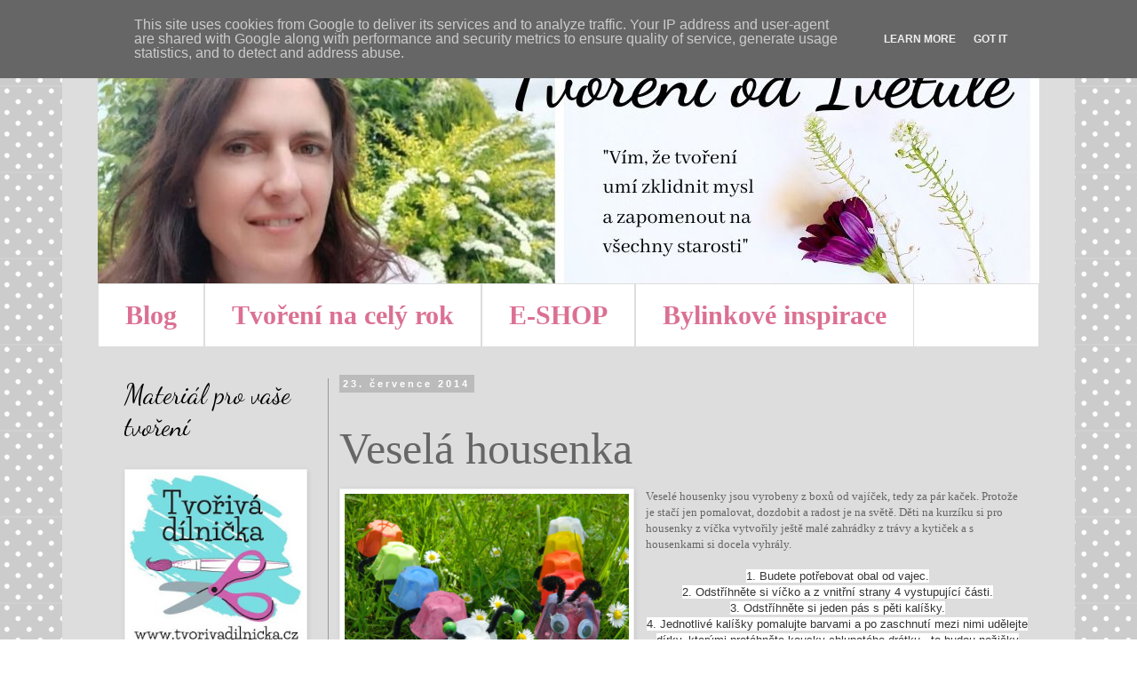

--- FILE ---
content_type: text/html; charset=UTF-8
request_url: https://www.ivetule.cz/2014/07/vesela-housenka.html
body_size: 17107
content:
<!DOCTYPE html>
<html class='v2' dir='ltr' lang='cs'>
<head>
<link href='https://www.blogger.com/static/v1/widgets/335934321-css_bundle_v2.css' rel='stylesheet' type='text/css'/>
<meta content='width=1100' name='viewport'/>
<meta content='text/html; charset=UTF-8' http-equiv='Content-Type'/>
<meta content='blogger' name='generator'/>
<link href='https://www.ivetule.cz/favicon.ico' rel='icon' type='image/x-icon'/>
<link href='https://www.ivetule.cz/2014/07/vesela-housenka.html' rel='canonical'/>
<link rel="alternate" type="application/atom+xml" title="Tvoření od IVETULE - Atom" href="https://www.ivetule.cz/feeds/posts/default" />
<link rel="alternate" type="application/rss+xml" title="Tvoření od IVETULE - RSS" href="https://www.ivetule.cz/feeds/posts/default?alt=rss" />
<link rel="service.post" type="application/atom+xml" title="Tvoření od IVETULE - Atom" href="https://www.blogger.com/feeds/4345740862329445165/posts/default" />

<link rel="alternate" type="application/atom+xml" title="Tvoření od IVETULE - Atom" href="https://www.ivetule.cz/feeds/60247736817216808/comments/default" />
<!--Can't find substitution for tag [blog.ieCssRetrofitLinks]-->
<link href='https://blogger.googleusercontent.com/img/b/R29vZ2xl/AVvXsEj-L1lCXKzYmNGvRnfiIV8gqGx-MscBjXrY_oOIsrk8xVp9lmXdr-j-DU8G2jWG-E0kwfTn13qMpQ3I7IQqNhSlIcwM_66l9rDDkj8qHtLR7PbX3bhV8HxneMiEtEkeA35u3RrMEfNOheUa/s1600/DSCN9715.JPG' rel='image_src'/>
<meta content='https://www.ivetule.cz/2014/07/vesela-housenka.html' property='og:url'/>
<meta content='Veselá housenka ' property='og:title'/>
<meta content='Blog o tvoření' property='og:description'/>
<meta content='https://blogger.googleusercontent.com/img/b/R29vZ2xl/AVvXsEj-L1lCXKzYmNGvRnfiIV8gqGx-MscBjXrY_oOIsrk8xVp9lmXdr-j-DU8G2jWG-E0kwfTn13qMpQ3I7IQqNhSlIcwM_66l9rDDkj8qHtLR7PbX3bhV8HxneMiEtEkeA35u3RrMEfNOheUa/w1200-h630-p-k-no-nu/DSCN9715.JPG' property='og:image'/>
<title>Tvoření od IVETULE: Veselá housenka </title>
<style type='text/css'>@font-face{font-family:'Dancing Script';font-style:normal;font-weight:400;font-display:swap;src:url(//fonts.gstatic.com/s/dancingscript/v29/If2cXTr6YS-zF4S-kcSWSVi_sxjsohD9F50Ruu7BMSo3Rep8hNX6plRPjLo.woff2)format('woff2');unicode-range:U+0102-0103,U+0110-0111,U+0128-0129,U+0168-0169,U+01A0-01A1,U+01AF-01B0,U+0300-0301,U+0303-0304,U+0308-0309,U+0323,U+0329,U+1EA0-1EF9,U+20AB;}@font-face{font-family:'Dancing Script';font-style:normal;font-weight:400;font-display:swap;src:url(//fonts.gstatic.com/s/dancingscript/v29/If2cXTr6YS-zF4S-kcSWSVi_sxjsohD9F50Ruu7BMSo3ROp8hNX6plRPjLo.woff2)format('woff2');unicode-range:U+0100-02BA,U+02BD-02C5,U+02C7-02CC,U+02CE-02D7,U+02DD-02FF,U+0304,U+0308,U+0329,U+1D00-1DBF,U+1E00-1E9F,U+1EF2-1EFF,U+2020,U+20A0-20AB,U+20AD-20C0,U+2113,U+2C60-2C7F,U+A720-A7FF;}@font-face{font-family:'Dancing Script';font-style:normal;font-weight:400;font-display:swap;src:url(//fonts.gstatic.com/s/dancingscript/v29/If2cXTr6YS-zF4S-kcSWSVi_sxjsohD9F50Ruu7BMSo3Sup8hNX6plRP.woff2)format('woff2');unicode-range:U+0000-00FF,U+0131,U+0152-0153,U+02BB-02BC,U+02C6,U+02DA,U+02DC,U+0304,U+0308,U+0329,U+2000-206F,U+20AC,U+2122,U+2191,U+2193,U+2212,U+2215,U+FEFF,U+FFFD;}</style>
<style id='page-skin-1' type='text/css'><!--
/*
-----------------------------------------------
Blogger Template Style
Name:     Simple
Designer: Blogger
URL:      www.blogger.com
----------------------------------------------- */
/* Content
----------------------------------------------- */
body {
font: normal normal 12px Georgia, Utopia, 'Palatino Linotype', Palatino, serif;
color: #666666;
background: #ffffff url(//themes.googleusercontent.com/image?id=0BwVBOzw_-hbMNTQ3ODdjYmYtM2Q1Mi00MjBiLTlkNjgtZjIxMGMyYWVjYmYz) repeat scroll top center /* Credit: Ollustrator (http://www.istockphoto.com/portfolio/Ollustrator?platform=blogger) */;
padding: 0 0 0 0;
}
html body .region-inner {
min-width: 0;
max-width: 100%;
width: auto;
}
h2 {
font-size: 22px;
}
a:link {
text-decoration:none;
color: #db7093;
}
a:visited {
text-decoration:none;
color: #db7093;
}
a:hover {
text-decoration:underline;
color: #bb5421;
}
.body-fauxcolumn-outer .fauxcolumn-inner {
background: transparent none repeat scroll top left;
_background-image: none;
}
.body-fauxcolumn-outer .cap-top {
position: absolute;
z-index: 1;
height: 400px;
width: 100%;
}
.body-fauxcolumn-outer .cap-top .cap-left {
width: 100%;
background: transparent none repeat-x scroll top left;
_background-image: none;
}
.content-outer {
-moz-box-shadow: 0 0 0 rgba(0, 0, 0, .15);
-webkit-box-shadow: 0 0 0 rgba(0, 0, 0, .15);
-goog-ms-box-shadow: 0 0 0 #333333;
box-shadow: 0 0 0 rgba(0, 0, 0, .15);
margin-bottom: 1px;
}
.content-inner {
padding: 10px 40px;
}
.content-inner {
background-color: #dddddd;
}
/* Header
----------------------------------------------- */
.header-outer {
background: #ffffff none repeat-x scroll 0 -400px;
_background-image: none;
}
.Header h1 {
font: normal normal 50px Georgia, Utopia, 'Palatino Linotype', Palatino, serif;
color: #000000;
text-shadow: 0 0 0 rgba(0, 0, 0, .2);
}
.Header h1 a {
color: #000000;
}
.Header .description {
font-size: 18px;
color: #000000;
}
.header-inner .Header .titlewrapper {
padding: 22px 0;
}
.header-inner .Header .descriptionwrapper {
padding: 0 0;
}
/* Tabs
----------------------------------------------- */
.tabs-inner .section:first-child {
border-top: 0 solid #dddddd;
}
.tabs-inner .section:first-child ul {
margin-top: -1px;
border-top: 1px solid #dddddd;
border-left: 1px solid #dddddd;
border-right: 1px solid #dddddd;
}
.tabs-inner .widget ul {
background: #ffffff none repeat-x scroll 0 -800px;
_background-image: none;
border-bottom: 1px solid #dddddd;
margin-top: 0;
margin-left: -30px;
margin-right: -30px;
}
.tabs-inner .widget li a {
display: inline-block;
padding: .6em 1em;
font: normal bold 30px Georgia, Utopia, 'Palatino Linotype', Palatino, serif;
color: #db7093;
border-left: 1px solid #dddddd;
border-right: 1px solid #dddddd;
}
.tabs-inner .widget li:first-child a {
border-left: none;
}
.tabs-inner .widget li.selected a, .tabs-inner .widget li a:hover {
color: #999999;
background-color: #ffffff;
text-decoration: none;
}
/* Columns
----------------------------------------------- */
.main-outer {
border-top: 0 solid #999999;
}
.fauxcolumn-left-outer .fauxcolumn-inner {
border-right: 1px solid #999999;
}
.fauxcolumn-right-outer .fauxcolumn-inner {
border-left: 1px solid #999999;
}
/* Headings
----------------------------------------------- */
div.widget > h2,
div.widget h2.title {
margin: 0 0 1em 0;
font: normal normal 30px Dancing Script;
color: #000000;
}
/* Widgets
----------------------------------------------- */
.widget .zippy {
color: #999999;
text-shadow: 2px 2px 1px rgba(0, 0, 0, .1);
}
.widget .popular-posts ul {
list-style: none;
}
/* Posts
----------------------------------------------- */
h2.date-header {
font: normal bold 11px Arial, Tahoma, Helvetica, FreeSans, sans-serif;
}
.date-header span {
background-color: #bbbbbb;
color: #ffffff;
padding: 0.4em;
letter-spacing: 3px;
margin: inherit;
}
.main-inner {
padding-top: 35px;
padding-bottom: 65px;
}
.main-inner .column-center-inner {
padding: 0 0;
}
.main-inner .column-center-inner .section {
margin: 0 1em;
}
.post {
margin: 0 0 45px 0;
}
h3.post-title, .comments h4 {
font: normal normal 50px Georgia, Utopia, 'Palatino Linotype', Palatino, serif;
margin: .75em 0 0;
}
.post-body {
font-size: 110%;
line-height: 1.4;
position: relative;
}
.post-body img, .post-body .tr-caption-container, .Profile img, .Image img,
.BlogList .item-thumbnail img {
padding: 2px;
background: #ffffff;
border: 1px solid #eeeeee;
-moz-box-shadow: 1px 1px 5px rgba(0, 0, 0, .1);
-webkit-box-shadow: 1px 1px 5px rgba(0, 0, 0, .1);
box-shadow: 1px 1px 5px rgba(0, 0, 0, .1);
}
.post-body img, .post-body .tr-caption-container {
padding: 5px;
}
.post-body .tr-caption-container {
color: #666666;
}
.post-body .tr-caption-container img {
padding: 0;
background: transparent;
border: none;
-moz-box-shadow: 0 0 0 rgba(0, 0, 0, .1);
-webkit-box-shadow: 0 0 0 rgba(0, 0, 0, .1);
box-shadow: 0 0 0 rgba(0, 0, 0, .1);
}
.post-header {
margin: 0 0 1.5em;
line-height: 1.6;
font-size: 90%;
}
.post-footer {
margin: 20px -2px 0;
padding: 5px 10px;
color: #666666;
background-color: #eeeeee;
border-bottom: 1px solid #eeeeee;
line-height: 1.6;
font-size: 90%;
}
#comments .comment-author {
padding-top: 1.5em;
border-top: 1px solid #999999;
background-position: 0 1.5em;
}
#comments .comment-author:first-child {
padding-top: 0;
border-top: none;
}
.avatar-image-container {
margin: .2em 0 0;
}
#comments .avatar-image-container img {
border: 1px solid #eeeeee;
}
/* Comments
----------------------------------------------- */
.comments .comments-content .icon.blog-author {
background-repeat: no-repeat;
background-image: url([data-uri]);
}
.comments .comments-content .loadmore a {
border-top: 1px solid #999999;
border-bottom: 1px solid #999999;
}
.comments .comment-thread.inline-thread {
background-color: #eeeeee;
}
.comments .continue {
border-top: 2px solid #999999;
}
/* Accents
---------------------------------------------- */
.section-columns td.columns-cell {
border-left: 1px solid #999999;
}
.blog-pager {
background: transparent url(https://resources.blogblog.com/blogblog/data/1kt/simple/paging_dot.png) repeat-x scroll top center;
}
.blog-pager-older-link, .home-link,
.blog-pager-newer-link {
background-color: #dddddd;
padding: 5px;
}
.footer-outer {
border-top: 1px dashed #bbbbbb;
}
/* Mobile
----------------------------------------------- */
body.mobile  {
background-size: auto;
}
.mobile .body-fauxcolumn-outer {
background: transparent none repeat scroll top left;
}
.mobile .body-fauxcolumn-outer .cap-top {
background-size: 100% auto;
}
.mobile .content-outer {
-webkit-box-shadow: 0 0 3px rgba(0, 0, 0, .15);
box-shadow: 0 0 3px rgba(0, 0, 0, .15);
}
.mobile .tabs-inner .widget ul {
margin-left: 0;
margin-right: 0;
}
.mobile .post {
margin: 0;
}
.mobile .main-inner .column-center-inner .section {
margin: 0;
}
.mobile .date-header span {
padding: 0.1em 10px;
margin: 0 -10px;
}
.mobile h3.post-title {
margin: 0;
}
.mobile .blog-pager {
background: transparent none no-repeat scroll top center;
}
.mobile .footer-outer {
border-top: none;
}
.mobile .main-inner, .mobile .footer-inner {
background-color: #dddddd;
}
.mobile-index-contents {
color: #666666;
}
.mobile-link-button {
background-color: #db7093;
}
.mobile-link-button a:link, .mobile-link-button a:visited {
color: #ffffff;
}
.mobile .tabs-inner .section:first-child {
border-top: none;
}
.mobile .tabs-inner .PageList .widget-content {
background-color: #ffffff;
color: #999999;
border-top: 1px solid #dddddd;
border-bottom: 1px solid #dddddd;
}
.mobile .tabs-inner .PageList .widget-content .pagelist-arrow {
border-left: 1px solid #dddddd;
}

--></style>
<style id='template-skin-1' type='text/css'><!--
body {
min-width: 1140px;
}
.content-outer, .content-fauxcolumn-outer, .region-inner {
min-width: 1140px;
max-width: 1140px;
_width: 1140px;
}
.main-inner .columns {
padding-left: 260px;
padding-right: 0px;
}
.main-inner .fauxcolumn-center-outer {
left: 260px;
right: 0px;
/* IE6 does not respect left and right together */
_width: expression(this.parentNode.offsetWidth -
parseInt("260px") -
parseInt("0px") + 'px');
}
.main-inner .fauxcolumn-left-outer {
width: 260px;
}
.main-inner .fauxcolumn-right-outer {
width: 0px;
}
.main-inner .column-left-outer {
width: 260px;
right: 100%;
margin-left: -260px;
}
.main-inner .column-right-outer {
width: 0px;
margin-right: -0px;
}
#layout {
min-width: 0;
}
#layout .content-outer {
min-width: 0;
width: 800px;
}
#layout .region-inner {
min-width: 0;
width: auto;
}
body#layout div.add_widget {
padding: 8px;
}
body#layout div.add_widget a {
margin-left: 32px;
}
--></style>
<style>
    body {background-image:url(\/\/themes.googleusercontent.com\/image?id=0BwVBOzw_-hbMNTQ3ODdjYmYtM2Q1Mi00MjBiLTlkNjgtZjIxMGMyYWVjYmYz);}
    
@media (max-width: 200px) { body {background-image:url(\/\/themes.googleusercontent.com\/image?id=0BwVBOzw_-hbMNTQ3ODdjYmYtM2Q1Mi00MjBiLTlkNjgtZjIxMGMyYWVjYmYz&options=w200);}}
@media (max-width: 400px) and (min-width: 201px) { body {background-image:url(\/\/themes.googleusercontent.com\/image?id=0BwVBOzw_-hbMNTQ3ODdjYmYtM2Q1Mi00MjBiLTlkNjgtZjIxMGMyYWVjYmYz&options=w400);}}
@media (max-width: 800px) and (min-width: 401px) { body {background-image:url(\/\/themes.googleusercontent.com\/image?id=0BwVBOzw_-hbMNTQ3ODdjYmYtM2Q1Mi00MjBiLTlkNjgtZjIxMGMyYWVjYmYz&options=w800);}}
@media (max-width: 1200px) and (min-width: 801px) { body {background-image:url(\/\/themes.googleusercontent.com\/image?id=0BwVBOzw_-hbMNTQ3ODdjYmYtM2Q1Mi00MjBiLTlkNjgtZjIxMGMyYWVjYmYz&options=w1200);}}
/* Last tag covers anything over one higher than the previous max-size cap. */
@media (min-width: 1201px) { body {background-image:url(\/\/themes.googleusercontent.com\/image?id=0BwVBOzw_-hbMNTQ3ODdjYmYtM2Q1Mi00MjBiLTlkNjgtZjIxMGMyYWVjYmYz&options=w1600);}}
  </style>
<link href='https://www.blogger.com/dyn-css/authorization.css?targetBlogID=4345740862329445165&amp;zx=9d7463f4-dada-469f-ab37-a86a76db6b2c' media='none' onload='if(media!=&#39;all&#39;)media=&#39;all&#39;' rel='stylesheet'/><noscript><link href='https://www.blogger.com/dyn-css/authorization.css?targetBlogID=4345740862329445165&amp;zx=9d7463f4-dada-469f-ab37-a86a76db6b2c' rel='stylesheet'/></noscript>
<meta name='google-adsense-platform-account' content='ca-host-pub-1556223355139109'/>
<meta name='google-adsense-platform-domain' content='blogspot.com'/>

<script type="text/javascript" language="javascript">
  // Supply ads personalization default for EEA readers
  // See https://www.blogger.com/go/adspersonalization
  adsbygoogle = window.adsbygoogle || [];
  if (typeof adsbygoogle.requestNonPersonalizedAds === 'undefined') {
    adsbygoogle.requestNonPersonalizedAds = 1;
  }
</script>


</head>
<body class='loading variant-simplysimple'>
<div class='navbar section' id='navbar' name='Navigační lišta'><div class='widget Navbar' data-version='1' id='Navbar1'><script type="text/javascript">
    function setAttributeOnload(object, attribute, val) {
      if(window.addEventListener) {
        window.addEventListener('load',
          function(){ object[attribute] = val; }, false);
      } else {
        window.attachEvent('onload', function(){ object[attribute] = val; });
      }
    }
  </script>
<div id="navbar-iframe-container"></div>
<script type="text/javascript" src="https://apis.google.com/js/platform.js"></script>
<script type="text/javascript">
      gapi.load("gapi.iframes:gapi.iframes.style.bubble", function() {
        if (gapi.iframes && gapi.iframes.getContext) {
          gapi.iframes.getContext().openChild({
              url: 'https://www.blogger.com/navbar/4345740862329445165?po\x3d60247736817216808\x26origin\x3dhttps://www.ivetule.cz',
              where: document.getElementById("navbar-iframe-container"),
              id: "navbar-iframe"
          });
        }
      });
    </script><script type="text/javascript">
(function() {
var script = document.createElement('script');
script.type = 'text/javascript';
script.src = '//pagead2.googlesyndication.com/pagead/js/google_top_exp.js';
var head = document.getElementsByTagName('head')[0];
if (head) {
head.appendChild(script);
}})();
</script>
</div></div>
<div class='body-fauxcolumns'>
<div class='fauxcolumn-outer body-fauxcolumn-outer'>
<div class='cap-top'>
<div class='cap-left'></div>
<div class='cap-right'></div>
</div>
<div class='fauxborder-left'>
<div class='fauxborder-right'></div>
<div class='fauxcolumn-inner'>
</div>
</div>
<div class='cap-bottom'>
<div class='cap-left'></div>
<div class='cap-right'></div>
</div>
</div>
</div>
<div class='content'>
<div class='content-fauxcolumns'>
<div class='fauxcolumn-outer content-fauxcolumn-outer'>
<div class='cap-top'>
<div class='cap-left'></div>
<div class='cap-right'></div>
</div>
<div class='fauxborder-left'>
<div class='fauxborder-right'></div>
<div class='fauxcolumn-inner'>
</div>
</div>
<div class='cap-bottom'>
<div class='cap-left'></div>
<div class='cap-right'></div>
</div>
</div>
</div>
<div class='content-outer'>
<div class='content-cap-top cap-top'>
<div class='cap-left'></div>
<div class='cap-right'></div>
</div>
<div class='fauxborder-left content-fauxborder-left'>
<div class='fauxborder-right content-fauxborder-right'></div>
<div class='content-inner'>
<header>
<div class='header-outer'>
<div class='header-cap-top cap-top'>
<div class='cap-left'></div>
<div class='cap-right'></div>
</div>
<div class='fauxborder-left header-fauxborder-left'>
<div class='fauxborder-right header-fauxborder-right'></div>
<div class='region-inner header-inner'>
<div class='header section' id='header' name='Záhlaví'><div class='widget Header' data-version='1' id='Header1'>
<div id='header-inner'>
<a href='https://www.ivetule.cz/' style='display: block'>
<img alt='Tvoření od IVETULE' height='280px; ' id='Header1_headerimg' src='https://blogger.googleusercontent.com/img/b/R29vZ2xl/AVvXsEgeNDlZDhcy6KvROB6YV6i2hNoW_hhYidUX8FpIzai-7HIXGlCjefdUbTFLpxnulpADcY-AFgRKOWSnoeWdBIVBIjDlfO9GPUp4lqtOtYi8WMNDbJ1984nDt-eZ1WOoZw8UQmuSzSbEYmK5/s1060/Add+a+heading+%25283%2529.jpg' style='display: block' width='1060px; '/>
</a>
</div>
</div></div>
</div>
</div>
<div class='header-cap-bottom cap-bottom'>
<div class='cap-left'></div>
<div class='cap-right'></div>
</div>
</div>
</header>
<div class='tabs-outer'>
<div class='tabs-cap-top cap-top'>
<div class='cap-left'></div>
<div class='cap-right'></div>
</div>
<div class='fauxborder-left tabs-fauxborder-left'>
<div class='fauxborder-right tabs-fauxborder-right'></div>
<div class='region-inner tabs-inner'>
<div class='tabs section' id='crosscol' name='Napříč-všemi-sloupci'><div class='widget PageList' data-version='1' id='PageList1'>
<div class='widget-content'>
<ul>
<li>
<a href='https://www.ivetule.cz/'>Blog</a>
</li>
<li>
<a href='http://www.ivetule.cz/p/v-zime-o-vanocich.html'>Tvoření na celý rok</a>
</li>
<li>
<a href='https://www.tvorivadilnicka.cz/'>E-SHOP</a>
</li>
<li>
<a href='https://www.instagram.com/bylinkove_inspirace'>Bylinkové inspirace </a>
</li>
</ul>
<div class='clear'></div>
</div>
</div></div>
<div class='tabs no-items section' id='crosscol-overflow' name='Cross-Column 2'></div>
</div>
</div>
<div class='tabs-cap-bottom cap-bottom'>
<div class='cap-left'></div>
<div class='cap-right'></div>
</div>
</div>
<div class='main-outer'>
<div class='main-cap-top cap-top'>
<div class='cap-left'></div>
<div class='cap-right'></div>
</div>
<div class='fauxborder-left main-fauxborder-left'>
<div class='fauxborder-right main-fauxborder-right'></div>
<div class='region-inner main-inner'>
<div class='columns fauxcolumns'>
<div class='fauxcolumn-outer fauxcolumn-center-outer'>
<div class='cap-top'>
<div class='cap-left'></div>
<div class='cap-right'></div>
</div>
<div class='fauxborder-left'>
<div class='fauxborder-right'></div>
<div class='fauxcolumn-inner'>
</div>
</div>
<div class='cap-bottom'>
<div class='cap-left'></div>
<div class='cap-right'></div>
</div>
</div>
<div class='fauxcolumn-outer fauxcolumn-left-outer'>
<div class='cap-top'>
<div class='cap-left'></div>
<div class='cap-right'></div>
</div>
<div class='fauxborder-left'>
<div class='fauxborder-right'></div>
<div class='fauxcolumn-inner'>
</div>
</div>
<div class='cap-bottom'>
<div class='cap-left'></div>
<div class='cap-right'></div>
</div>
</div>
<div class='fauxcolumn-outer fauxcolumn-right-outer'>
<div class='cap-top'>
<div class='cap-left'></div>
<div class='cap-right'></div>
</div>
<div class='fauxborder-left'>
<div class='fauxborder-right'></div>
<div class='fauxcolumn-inner'>
</div>
</div>
<div class='cap-bottom'>
<div class='cap-left'></div>
<div class='cap-right'></div>
</div>
</div>
<!-- corrects IE6 width calculation -->
<div class='columns-inner'>
<div class='column-center-outer'>
<div class='column-center-inner'>
<div class='main section' id='main' name='Hlavní'><div class='widget Blog' data-version='1' id='Blog1'>
<div class='blog-posts hfeed'>

          <div class="date-outer">
        
<h2 class='date-header'><span>23. července 2014</span></h2>

          <div class="date-posts">
        
<div class='post-outer'>
<div class='post hentry uncustomized-post-template' itemprop='blogPost' itemscope='itemscope' itemtype='http://schema.org/BlogPosting'>
<meta content='https://blogger.googleusercontent.com/img/b/R29vZ2xl/AVvXsEj-L1lCXKzYmNGvRnfiIV8gqGx-MscBjXrY_oOIsrk8xVp9lmXdr-j-DU8G2jWG-E0kwfTn13qMpQ3I7IQqNhSlIcwM_66l9rDDkj8qHtLR7PbX3bhV8HxneMiEtEkeA35u3RrMEfNOheUa/s1600/DSCN9715.JPG' itemprop='image_url'/>
<meta content='4345740862329445165' itemprop='blogId'/>
<meta content='60247736817216808' itemprop='postId'/>
<a name='60247736817216808'></a>
<h3 class='post-title entry-title' itemprop='name'>
Veselá housenka 
</h3>
<div class='post-header'>
<div class='post-header-line-1'></div>
</div>
<div class='post-body entry-content' id='post-body-60247736817216808' itemprop='description articleBody'>
<div class="separator" style="clear: both; text-align: center;">
<a href="https://blogger.googleusercontent.com/img/b/R29vZ2xl/AVvXsEj-L1lCXKzYmNGvRnfiIV8gqGx-MscBjXrY_oOIsrk8xVp9lmXdr-j-DU8G2jWG-E0kwfTn13qMpQ3I7IQqNhSlIcwM_66l9rDDkj8qHtLR7PbX3bhV8HxneMiEtEkeA35u3RrMEfNOheUa/s1600/DSCN9715.JPG" imageanchor="1" style="clear: left; float: left; margin-bottom: 1em; margin-right: 1em;"><img border="0" height="240" src="https://blogger.googleusercontent.com/img/b/R29vZ2xl/AVvXsEj-L1lCXKzYmNGvRnfiIV8gqGx-MscBjXrY_oOIsrk8xVp9lmXdr-j-DU8G2jWG-E0kwfTn13qMpQ3I7IQqNhSlIcwM_66l9rDDkj8qHtLR7PbX3bhV8HxneMiEtEkeA35u3RrMEfNOheUa/s1600/DSCN9715.JPG" width="320" /></a></div>
Veselé housenky jsou vyrobeny z boxů od vajíček, tedy za pár kaček. Protože je stačí jen pomalovat, dozdobit a radost je na světě. Děti na kurzíku si pro housenky z víčka vytvořily ještě malé zahrádky z trávy a kytiček a s housenkami si docela vyhrály.<br />
<br />
<div style="text-align: center;">
<span style="background-color: white; color: #333333; font-family: Helvetica, Arial, 'lucida grande', tahoma, verdana, arial, sans-serif; font-size: 13px; line-height: 18px; text-align: left;">1. Budete potřebovat obal od vajec.</span><br />
<span style="background-color: white; color: #333333; font-family: Helvetica, Arial, 'lucida grande', tahoma, verdana, arial, sans-serif; font-size: 13px; line-height: 18px; text-align: left;">2. Odstříhněte si víčko a z vnitřní strany 4 vystupující části.</span><br />
<span style="background-color: white; color: #333333; font-family: Helvetica, Arial, 'lucida grande', tahoma, verdana, arial, sans-serif; font-size: 13px; line-height: 18px; text-align: left;">3. Odstříhněte si jeden pás s pěti kalíšky.</span><br />
<span style="background-color: white; color: #333333; font-family: Helvetica, Arial, 'lucida grande', tahoma, verdana, arial, sans-serif; font-size: 13px; line-height: 18px; text-align: left;">4. Jednotlivé kalíšky pomalujte barvami a po zaschnutí mezi nimi udělejte dírky, kterými protáhněte kousky chlupatého drátku - to budou nožičky housenky.</span></div>
<br />
<div class="separator" style="clear: both; text-align: center;">
<a href="https://blogger.googleusercontent.com/img/b/R29vZ2xl/AVvXsEjfDDZs0LN6QzHVRJq-uW8Tli-aJbiRBBAKjJXFUmWTb4GwfO29w1DwVkuO6LSmKkFv17GMrf7_SMnynDfzYTUrudtPOa9dkq0mh56LXgj2OXQzZI0lIgNCuhWmNtTfE54bvbOULm-tYOx-/s1600/Pichousenka.jpg" imageanchor="1" style="margin-left: 1em; margin-right: 1em;"><img border="0" height="285" src="https://blogger.googleusercontent.com/img/b/R29vZ2xl/AVvXsEjfDDZs0LN6QzHVRJq-uW8Tli-aJbiRBBAKjJXFUmWTb4GwfO29w1DwVkuO6LSmKkFv17GMrf7_SMnynDfzYTUrudtPOa9dkq0mh56LXgj2OXQzZI0lIgNCuhWmNtTfE54bvbOULm-tYOx-/s1600/Pichousenka.jpg" width="400" /></a></div>
<div class="separator" style="clear: both; text-align: center;">
<br /></div>
<div class="separator" style="clear: both; text-align: center;">
Na hlavičce domalujte pusinku, dolepte oči, třeba pohyblivé a nezapomeňte na tykadla, také z chlupatého drátku. Na jednotlivé části tělíčka můžete nalepit malé bambulky.</div>
<div class="separator" style="clear: both; text-align: center;">
<br /></div>
<div class="separator" style="clear: both; text-align: center;">
<a href="https://blogger.googleusercontent.com/img/b/R29vZ2xl/AVvXsEiKG4KDsw0KQAckzeN0_ZwR3i3cpr8aw0rBckH4FzkECoW4coG-x2pguoX_yyFBtCxJD8UxLPBOXjowiaKbydK3n1x1dUQjCuAaDmDUCs3Eu7mBnS5p2eB_mSSgiUu2dqxNCW2B2VB5FB_r/s1600/DSCN9504.JPG" imageanchor="1" style="margin-left: 1em; margin-right: 1em;"><img border="0" height="240" src="https://blogger.googleusercontent.com/img/b/R29vZ2xl/AVvXsEiKG4KDsw0KQAckzeN0_ZwR3i3cpr8aw0rBckH4FzkECoW4coG-x2pguoX_yyFBtCxJD8UxLPBOXjowiaKbydK3n1x1dUQjCuAaDmDUCs3Eu7mBnS5p2eB_mSSgiUu2dqxNCW2B2VB5FB_r/s1600/DSCN9504.JPG" width="320" /></a></div>
<br />
<div class="separator" style="clear: both; text-align: center;">
<a href="https://blogger.googleusercontent.com/img/b/R29vZ2xl/AVvXsEiMLuGPx5-RrcVMAe1MqpzcQzhG4qG4GxjLGz_v7fmBbnBVsVpzGYIF_PofsURkVNF8_hXGWC0sQ3USsliYcLM6omG4e1XD9RdNForHZaiVwy5kXrnsVi44XxE967uOTlKsX9LmHM5CfG-s/s1600/DSCN9503.JPG" imageanchor="1" style="margin-left: 1em; margin-right: 1em;"><img border="0" height="240" src="https://blogger.googleusercontent.com/img/b/R29vZ2xl/AVvXsEiMLuGPx5-RrcVMAe1MqpzcQzhG4qG4GxjLGz_v7fmBbnBVsVpzGYIF_PofsURkVNF8_hXGWC0sQ3USsliYcLM6omG4e1XD9RdNForHZaiVwy5kXrnsVi44XxE967uOTlKsX9LmHM5CfG-s/s1600/DSCN9503.JPG" width="320" /></a></div>
<br />
<div class="separator" style="clear: both; text-align: center;">
<a href="https://blogger.googleusercontent.com/img/b/R29vZ2xl/AVvXsEiYSY6mxrD34GaE6yP3xNXpRs2jbnPTOhXfRxnxdtHWcHUeMni3MNlr1aFec8sgxbxCO8guAyRlxN40TpiBYS6Mq42-Tgw_alN0zw9NlAJUZcLNi7Eik0L9byOIv525wZnY5PxeAgpDeIkh/s1600/DSCN9505.JPG" imageanchor="1" style="margin-left: 1em; margin-right: 1em;"><img border="0" height="240" src="https://blogger.googleusercontent.com/img/b/R29vZ2xl/AVvXsEiYSY6mxrD34GaE6yP3xNXpRs2jbnPTOhXfRxnxdtHWcHUeMni3MNlr1aFec8sgxbxCO8guAyRlxN40TpiBYS6Mq42-Tgw_alN0zw9NlAJUZcLNi7Eik0L9byOIv525wZnY5PxeAgpDeIkh/s1600/DSCN9505.JPG" width="320" /></a></div>
<div class="separator" style="clear: both; text-align: center;">
<br /></div>
<br />
<div style='clear: both;'></div>
</div>
<div class='post-footer'>
<div class='post-footer-line post-footer-line-1'>
<span class='post-author vcard'>
Autor:
<span class='fn' itemprop='author' itemscope='itemscope' itemtype='http://schema.org/Person'>
<meta content='https://www.blogger.com/profile/11787734255733380872' itemprop='url'/>
<a class='g-profile' href='https://www.blogger.com/profile/11787734255733380872' rel='author' title='author profile'>
<span itemprop='name'>Iveta Ivetule Hochmanová</span>
</a>
</span>
</span>
<span class='post-timestamp'>
</span>
<span class='post-comment-link'>
</span>
<span class='post-icons'>
<span class='item-control blog-admin pid-1707595597'>
<a href='https://www.blogger.com/post-edit.g?blogID=4345740862329445165&postID=60247736817216808&from=pencil' title='Upravit příspěvek'>
<img alt='' class='icon-action' height='18' src='https://resources.blogblog.com/img/icon18_edit_allbkg.gif' width='18'/>
</a>
</span>
</span>
<div class='post-share-buttons goog-inline-block'>
<a class='goog-inline-block share-button sb-email' href='https://www.blogger.com/share-post.g?blogID=4345740862329445165&postID=60247736817216808&target=email' target='_blank' title='Odeslat e-mailem'><span class='share-button-link-text'>Odeslat e-mailem</span></a><a class='goog-inline-block share-button sb-blog' href='https://www.blogger.com/share-post.g?blogID=4345740862329445165&postID=60247736817216808&target=blog' onclick='window.open(this.href, "_blank", "height=270,width=475"); return false;' target='_blank' title='BlogThis!'><span class='share-button-link-text'>BlogThis!</span></a><a class='goog-inline-block share-button sb-twitter' href='https://www.blogger.com/share-post.g?blogID=4345740862329445165&postID=60247736817216808&target=twitter' target='_blank' title='Sdílet na X'><span class='share-button-link-text'>Sdílet na X</span></a><a class='goog-inline-block share-button sb-facebook' href='https://www.blogger.com/share-post.g?blogID=4345740862329445165&postID=60247736817216808&target=facebook' onclick='window.open(this.href, "_blank", "height=430,width=640"); return false;' target='_blank' title='Sdílet ve službě Facebook'><span class='share-button-link-text'>Sdílet ve službě Facebook</span></a><a class='goog-inline-block share-button sb-pinterest' href='https://www.blogger.com/share-post.g?blogID=4345740862329445165&postID=60247736817216808&target=pinterest' target='_blank' title='Sdílet na Pinterestu'><span class='share-button-link-text'>Sdílet na Pinterestu</span></a>
</div>
</div>
<div class='post-footer-line post-footer-line-2'>
<span class='post-labels'>
</span>
</div>
<div class='post-footer-line post-footer-line-3'>
<span class='post-location'>
</span>
</div>
</div>
</div>
<div class='comments' id='comments'>
<a name='comments'></a>
<h4>Žádné komentáře:</h4>
<div id='Blog1_comments-block-wrapper'>
<dl class='avatar-comment-indent' id='comments-block'>
</dl>
</div>
<p class='comment-footer'>
<div class='comment-form'>
<a name='comment-form'></a>
<h4 id='comment-post-message'>Okomentovat</h4>
<p>
</p>
<a href='https://www.blogger.com/comment/frame/4345740862329445165?po=60247736817216808&hl=cs&saa=85391&origin=https://www.ivetule.cz' id='comment-editor-src'></a>
<iframe allowtransparency='true' class='blogger-iframe-colorize blogger-comment-from-post' frameborder='0' height='410px' id='comment-editor' name='comment-editor' src='' width='100%'></iframe>
<script src='https://www.blogger.com/static/v1/jsbin/1345082660-comment_from_post_iframe.js' type='text/javascript'></script>
<script type='text/javascript'>
      BLOG_CMT_createIframe('https://www.blogger.com/rpc_relay.html');
    </script>
</div>
</p>
</div>
</div>

        </div></div>
      
</div>
<div class='blog-pager' id='blog-pager'>
<span id='blog-pager-newer-link'>
<a class='blog-pager-newer-link' href='https://www.ivetule.cz/2014/07/motyli-tisk-na-latku.html' id='Blog1_blog-pager-newer-link' title='Novější příspěvek'>Novější příspěvek</a>
</span>
<span id='blog-pager-older-link'>
<a class='blog-pager-older-link' href='https://www.ivetule.cz/2014/06/jahodove-muffiny.html' id='Blog1_blog-pager-older-link' title='Starší příspěvek'>Starší příspěvek</a>
</span>
<a class='home-link' href='https://www.ivetule.cz/'>Domovská stránka</a>
</div>
<div class='clear'></div>
<div class='post-feeds'>
<div class='feed-links'>
Přihlásit se k odběru:
<a class='feed-link' href='https://www.ivetule.cz/feeds/60247736817216808/comments/default' target='_blank' type='application/atom+xml'>Komentáře k příspěvku (Atom)</a>
</div>
</div>
</div></div>
</div>
</div>
<div class='column-left-outer'>
<div class='column-left-inner'>
<aside>
<div class='sidebar section' id='sidebar-left-1'><div class='widget Image' data-version='1' id='Image5'>
<h2>Materiál pro vaše tvoření</h2>
<div class='widget-content'>
<a href='https://www.tvorivadilnicka.cz/'>
<img alt='Materiál pro vaše tvoření' height='252' id='Image5_img' src='https://blogger.googleusercontent.com/img/a/AVvXsEgjO6qZpA1Rqi8G0UYKSWL32E7gdzyoWvhRby_YQZ1O4ItuHBkpXi8rV0ozhIL1Uq6AWOUuoFnDP0fnxM3DPZQDgp6Fo722YIT35HLGFt0C2XX6SSRexLsGUsO1vewjwu6kPWSNIMpJRT0bSsIeFO2rKIWBCk4FKK0l4KAOonlfdrUvUfp4IY9UaesMlCT6=s252' width='252'/>
</a>
<br/>
</div>
<div class='clear'></div>
</div><div class='widget Image' data-version='1' id='Image4'>
<h2>Instagram</h2>
<div class='widget-content'>
<a href='https://www.instagram.com/iveta_ivetule_hochmanova'>
<img alt='Instagram' height='251' id='Image4_img' src='https://blogger.googleusercontent.com/img/a/AVvXsEi4BEvhCju4gQVuSqYb_j-gsqzOGr9-02rPjdwWI_-f1_hplzuIzjIhZGrtoDdCzQX54_94TMkGrWvcWKKKY8E59U9cb5mm2nvYmjLDf5qzQq61Yf1BJSCm5eyTjOMAg_gcPeVK3c3BeSvgETZcdsxrr1JWdG7bEXkPBDo8cZZst_xvJ4t9lHTBcB7I2vkj=s252' width='252'/>
</a>
<br/>
<span class='caption'>Tady můžete sledovat moje každodenní tvoření.</span>
</div>
<div class='clear'></div>
</div><div class='widget BlogSearch' data-version='1' id='BlogSearch1'>
<h2 class='title'>Prohledat tento blog</h2>
<div class='widget-content'>
<div id='BlogSearch1_form'>
<form action='https://www.ivetule.cz/search' class='gsc-search-box' target='_top'>
<table cellpadding='0' cellspacing='0' class='gsc-search-box'>
<tbody>
<tr>
<td class='gsc-input'>
<input autocomplete='off' class='gsc-input' name='q' size='10' title='search' type='text' value=''/>
</td>
<td class='gsc-search-button'>
<input class='gsc-search-button' title='search' type='submit' value='Vyhledávání'/>
</td>
</tr>
</tbody>
</table>
</form>
</div>
</div>
<div class='clear'></div>
</div><div class='widget Profile' data-version='1' id='Profile1'>
<h2>O mně</h2>
<div class='widget-content'>
<a href='https://www.blogger.com/profile/11787734255733380872'><img alt='Moje fotka' class='profile-img' height='80' src='//blogger.googleusercontent.com/img/b/R29vZ2xl/AVvXsEiNEjZlyxSMYSk0V55LCi1zFsQYe6l_6PApTa3aAk7yLLS4g3pgXZ9h0-1E-4gDjco8HUoMgBGb7bnV7bD5xxAArqkCpw3tfGvFkXH90PEE8DW4t02YBvZ9jIGG43rm06Q/s113/83102831_748948528962665_6741057389908197376_n.jpg' width='60'/></a>
<dl class='profile-datablock'>
<dt class='profile-data'>
<a class='profile-name-link g-profile' href='https://www.blogger.com/profile/11787734255733380872' rel='author' style='background-image: url(//www.blogger.com/img/logo-16.png);'>
Iveta Ivetule Hochmanová
</a>
</dt>
<dd class='profile-textblock'>Kreativně se živím už 13 let. 
Vím jak občas bývá těžké vymyslet a naplánovat nějaké tvoření , které zaujme, výsledek bude hezký a materiál nebude moc drahý. 

Proto vymýšlím stále nové možnosti, jak práci ulehčit a zpříjemnit nejen mně, ale i vám. Nabízím návody a materiál, který sama navrhuji a testuji.

Vím, že tvoření umí zklidnit mysl a zapomenout na všechny starosti.

</dd>
</dl>
<a class='profile-link' href='https://www.blogger.com/profile/11787734255733380872' rel='author'>Zobrazit celý můj profil</a>
<div class='clear'></div>
</div>
</div><div class='widget Label' data-version='1' id='Label1'>
<h2>Témata</h2>
<div class='widget-content list-label-widget-content'>
<ul>
<li>
<a dir='ltr' href='https://www.ivetule.cz/search/label/*Z%20kurz%C5%AF'>*Z kurzů</a>
<span dir='ltr'>(7)</span>
</li>
<li>
<a dir='ltr' href='https://www.ivetule.cz/search/label/DEKORACE'>DEKORACE</a>
<span dir='ltr'>(14)</span>
</li>
<li>
<a dir='ltr' href='https://www.ivetule.cz/search/label/Keramika'>Keramika</a>
<span dir='ltr'>(2)</span>
</li>
<li>
<a dir='ltr' href='https://www.ivetule.cz/search/label/KYTI%C4%8CKY'>KYTIČKY</a>
<span dir='ltr'>(1)</span>
</li>
<li>
<a dir='ltr' href='https://www.ivetule.cz/search/label/LEVANDULE'>LEVANDULE</a>
<span dir='ltr'>(9)</span>
</li>
<li>
<a dir='ltr' href='https://www.ivetule.cz/search/label/LODN%C3%8D%20DEN%C3%8DK'>LODNÍ DENÍK</a>
<span dir='ltr'>(2)</span>
</li>
<li>
<a dir='ltr' href='https://www.ivetule.cz/search/label/N%C3%81VODY%2Faran%C5%BEm%C3%A1'>NÁVODY/aranžmá</a>
<span dir='ltr'>(16)</span>
</li>
<li>
<a dir='ltr' href='https://www.ivetule.cz/search/label/N%C3%81VODY%2Fdecoupage'>NÁVODY/decoupage</a>
<span dir='ltr'>(13)</span>
</li>
<li>
<a dir='ltr' href='https://www.ivetule.cz/search/label/N%C3%81VODY%2FFIMO'>NÁVODY/FIMO</a>
<span dir='ltr'>(6)</span>
</li>
<li>
<a dir='ltr' href='https://www.ivetule.cz/search/label/N%C3%81VODY%2Fkor%C3%A1lky'>NÁVODY/korálky</a>
<span dir='ltr'>(6)</span>
</li>
<li>
<a dir='ltr' href='https://www.ivetule.cz/search/label/N%C3%81VODY%2Fna%20textil'>NÁVODY/na textil</a>
<span dir='ltr'>(16)</span>
</li>
<li>
<a dir='ltr' href='https://www.ivetule.cz/search/label/N%C3%81VODY%2Fpleten%C3%AD'>NÁVODY/pletení</a>
<span dir='ltr'>(3)</span>
</li>
<li>
<a dir='ltr' href='https://www.ivetule.cz/search/label/N%C3%81VODY%2Fp%C5%99ekli%C5%BEka'>NÁVODY/překližka</a>
<span dir='ltr'>(39)</span>
</li>
<li>
<a dir='ltr' href='https://www.ivetule.cz/search/label/N%C3%81VODY%2F%C5%A1it%C3%AD'>NÁVODY/šití</a>
<span dir='ltr'>(21)</span>
</li>
<li>
<a dir='ltr' href='https://www.ivetule.cz/search/label/N%C3%81VODY%2F%C5%A1perky%20a%20kor%C3%A1lky'>NÁVODY/šperky a korálky</a>
<span dir='ltr'>(1)</span>
</li>
<li>
<a dir='ltr' href='https://www.ivetule.cz/search/label/N%C3%81VODY%2Fvy%C5%A1%C3%ADv%C3%A1n%C3%AD'>NÁVODY/vyšívání</a>
<span dir='ltr'>(3)</span>
</li>
<li>
<a dir='ltr' href='https://www.ivetule.cz/search/label/N%C3%81VODY%2Fz%20pap%C3%ADru'>NÁVODY/z papíru</a>
<span dir='ltr'>(53)</span>
</li>
<li>
<a dir='ltr' href='https://www.ivetule.cz/search/label/PRO%20D%C4%9ATI'>PRO DĚTI</a>
<span dir='ltr'>(35)</span>
</li>
<li>
<a dir='ltr' href='https://www.ivetule.cz/search/label/RECEPTY'>RECEPTY</a>
<span dir='ltr'>(27)</span>
</li>
<li>
<a dir='ltr' href='https://www.ivetule.cz/search/label/RECY'>RECY</a>
<span dir='ltr'>(6)</span>
</li>
<li>
<a dir='ltr' href='https://www.ivetule.cz/search/label/ULTIMATE%20PRO'>ULTIMATE PRO</a>
<span dir='ltr'>(4)</span>
</li>
<li>
<a dir='ltr' href='https://www.ivetule.cz/search/label/V%C3%9DLETY'>VÝLETY</a>
<span dir='ltr'>(9)</span>
</li>
<li>
<a dir='ltr' href='https://www.ivetule.cz/search/label/ZAHRADA'>ZAHRADA</a>
<span dir='ltr'>(8)</span>
</li>
<li>
<a dir='ltr' href='https://www.ivetule.cz/search/label/Z%C3%81PISN%C3%8DK'>ZÁPISNÍK</a>
<span dir='ltr'>(21)</span>
</li>
</ul>
<div class='clear'></div>
</div>
</div><div class='widget PopularPosts' data-version='1' id='PopularPosts1'>
<h2>Oblíbené příspěvky tohoto týdne</h2>
<div class='widget-content popular-posts'>
<ul>
<li>
<div class='item-content'>
<div class='item-thumbnail'>
<a href='https://www.ivetule.cz/2014/02/kolacky-natotata-hotove.html' target='_blank'>
<img alt='' border='0' src='https://blogger.googleusercontent.com/img/b/R29vZ2xl/AVvXsEgYeD5ib-XAJuBCGn1s2K5QBpOu4gW2Bnsc2w0-8ezhJGg4R1rl_v9RfiNDwtIfspSfWRoFNNKlGmgbk9jajTx90qOLgrLPKh6GGaR6vm2FuaGxyMTijNHQAhY6x2grQ_FMpsLB1quO8ef-/w72-h72-p-k-no-nu/DSCN8892.JPG'/>
</a>
</div>
<div class='item-title'><a href='https://www.ivetule.cz/2014/02/kolacky-natotata-hotove.html'>Koláčky NATOTATA hotové</a></div>
<div class='item-snippet'>  Uvědomila jsem si, že mezi mými recepty nemám ten na koláčky , které dělám docela často. Oblíbily si ho i moje kamarádky a pochází od kama...</div>
</div>
<div style='clear: both;'></div>
</li>
<li>
<div class='item-content'>
<div class='item-thumbnail'>
<a href='https://www.ivetule.cz/2013/04/tvarohova-mnamka.html' target='_blank'>
<img alt='' border='0' src='https://blogger.googleusercontent.com/img/b/R29vZ2xl/AVvXsEgRoV1GwXrqAthmdXr-vLKjEVTLKN2AvEovSw66Jwyh0_1UFOWAfwmDSEmBs8Hae2IZOammQqZzOIo3KHuj3tmCt1zXp5TxPsihTSW3sBwMvFQVv1uH70D_0ccTs_UO7-WYjd8Sp8xVM8Q/w72-h72-p-k-no-nu/DSCN5539.JPG'/>
</a>
</div>
<div class='item-title'><a href='https://www.ivetule.cz/2013/04/tvarohova-mnamka.html'>Tvarohová mňamka</a></div>
<div class='item-snippet'>  Peču téměř každý víkend a tvarohové buchty patří mezi naše oblíbené. Tentokrát jsem chtěla vyzkoušet něco nového a tak jsem prostě do vyhl...</div>
</div>
<div style='clear: both;'></div>
</li>
<li>
<div class='item-content'>
<div class='item-thumbnail'>
<a href='https://www.ivetule.cz/2014/02/sita-srdicka-soutezni-navod.html' target='_blank'>
<img alt='' border='0' src='https://blogger.googleusercontent.com/img/b/R29vZ2xl/AVvXsEiJJSC-6hm1Y0MTJczVaRkSixiAuxn41oagJjZzKy6J89Rn5rGjB7tBBHZS1DWWuUBeCm9c-YArGgBzC41lPDtgMBfPt2IBhE1H-B7MBdTZs3y_y__PspswAORmwJ8ng5UYuRoRHndbyq1S/w72-h72-p-k-no-nu/DSCN8739.JPG'/>
</a>
</div>
<div class='item-title'><a href='https://www.ivetule.cz/2014/02/sita-srdicka-soutezni-navod.html'>Šitá srdíčka -  návod</a></div>
<div class='item-snippet'>  Dnes se pustíme do šití. Šitá srdíčka jsou vhodná jako dárek a dekorace a pokud je naplníte bylinkami tak je můžete vložit do prádelníku a...</div>
</div>
<div style='clear: both;'></div>
</li>
<li>
<div class='item-content'>
<div class='item-thumbnail'>
<a href='https://www.ivetule.cz/2012/09/pouzdro-na-nuzky.html' target='_blank'>
<img alt='' border='0' src='https://blogger.googleusercontent.com/img/b/R29vZ2xl/AVvXsEhiY71dlFsGpVxCeaaUVUEzwgCTZV4HNEv9PbJ1ORfRMNpd7eRuNRQeNADrhyp66Spd9DrvlVJ2CWtLT55B1PqO_SKS_kahHatWlWAaslzpWPGLKiw2sFp4IgL2Gh7x1Ea02h2UVuNN8fds/w72-h72-p-k-no-nu/155185_444281548943410_1719486221_n.jpg'/>
</a>
</div>
<div class='item-title'><a href='https://www.ivetule.cz/2012/09/pouzdro-na-nuzky.html'>Pouzdro na nůžky</a></div>
<div class='item-snippet'>      My švadlenky potřebujeme spoustu  drobností a ty je třeba někam uschovat. Několik návodů na takové  schovávačky naleznete i v nové Pra...</div>
</div>
<div style='clear: both;'></div>
</li>
<li>
<div class='item-content'>
<div class='item-thumbnail'>
<a href='https://www.ivetule.cz/2015/04/papirova-spirala.html' target='_blank'>
<img alt='' border='0' src='https://blogger.googleusercontent.com/img/b/R29vZ2xl/AVvXsEiOLuW0IIUUOAziynZN1K-fzDKSLSDuxxNB7Ilu_F4EzkE4w5U0eliwW4mjAHI5uiEvx3oKCwe3u-UgJ1_zoIQQSTHGYz-3mbRyUImOq5JagEqOgCP6SdbWAEvZufIf6rKKzka6-M3v-YF2/w72-h72-p-k-no-nu/spir%C3%A1ly+kol%C3%A1%C5%BE.jpg'/>
</a>
</div>
<div class='item-title'><a href='https://www.ivetule.cz/2015/04/papirova-spirala.html'>Papírová spirála</a></div>
<div class='item-snippet'>         Návod na spirálu vznikla pro děti na mém kurzu. Bylo to v době kdy jsme čekali na sníh a on nikde. Chtěla jsem, aby si děti vyrobil...</div>
</div>
<div style='clear: both;'></div>
</li>
</ul>
<div class='clear'></div>
</div>
</div><div class='widget BlogArchive' data-version='1' id='BlogArchive1'>
<h2>Archiv blogu</h2>
<div class='widget-content'>
<div id='ArchiveList'>
<div id='BlogArchive1_ArchiveList'>
<ul class='hierarchy'>
<li class='archivedate collapsed'>
<a class='toggle' href='javascript:void(0)'>
<span class='zippy'>

        &#9658;&#160;
      
</span>
</a>
<a class='post-count-link' href='https://www.ivetule.cz/2025/'>
2025
</a>
<span class='post-count' dir='ltr'>(3)</span>
<ul class='hierarchy'>
<li class='archivedate collapsed'>
<a class='toggle' href='javascript:void(0)'>
<span class='zippy'>

        &#9658;&#160;
      
</span>
</a>
<a class='post-count-link' href='https://www.ivetule.cz/2025/11/'>
listopadu
</a>
<span class='post-count' dir='ltr'>(1)</span>
</li>
</ul>
<ul class='hierarchy'>
<li class='archivedate collapsed'>
<a class='toggle' href='javascript:void(0)'>
<span class='zippy'>

        &#9658;&#160;
      
</span>
</a>
<a class='post-count-link' href='https://www.ivetule.cz/2025/10/'>
října
</a>
<span class='post-count' dir='ltr'>(1)</span>
</li>
</ul>
<ul class='hierarchy'>
<li class='archivedate collapsed'>
<a class='toggle' href='javascript:void(0)'>
<span class='zippy'>

        &#9658;&#160;
      
</span>
</a>
<a class='post-count-link' href='https://www.ivetule.cz/2025/06/'>
června
</a>
<span class='post-count' dir='ltr'>(1)</span>
</li>
</ul>
</li>
</ul>
<ul class='hierarchy'>
<li class='archivedate collapsed'>
<a class='toggle' href='javascript:void(0)'>
<span class='zippy'>

        &#9658;&#160;
      
</span>
</a>
<a class='post-count-link' href='https://www.ivetule.cz/2023/'>
2023
</a>
<span class='post-count' dir='ltr'>(1)</span>
<ul class='hierarchy'>
<li class='archivedate collapsed'>
<a class='toggle' href='javascript:void(0)'>
<span class='zippy'>

        &#9658;&#160;
      
</span>
</a>
<a class='post-count-link' href='https://www.ivetule.cz/2023/03/'>
března
</a>
<span class='post-count' dir='ltr'>(1)</span>
</li>
</ul>
</li>
</ul>
<ul class='hierarchy'>
<li class='archivedate collapsed'>
<a class='toggle' href='javascript:void(0)'>
<span class='zippy'>

        &#9658;&#160;
      
</span>
</a>
<a class='post-count-link' href='https://www.ivetule.cz/2022/'>
2022
</a>
<span class='post-count' dir='ltr'>(1)</span>
<ul class='hierarchy'>
<li class='archivedate collapsed'>
<a class='toggle' href='javascript:void(0)'>
<span class='zippy'>

        &#9658;&#160;
      
</span>
</a>
<a class='post-count-link' href='https://www.ivetule.cz/2022/09/'>
září
</a>
<span class='post-count' dir='ltr'>(1)</span>
</li>
</ul>
</li>
</ul>
<ul class='hierarchy'>
<li class='archivedate collapsed'>
<a class='toggle' href='javascript:void(0)'>
<span class='zippy'>

        &#9658;&#160;
      
</span>
</a>
<a class='post-count-link' href='https://www.ivetule.cz/2021/'>
2021
</a>
<span class='post-count' dir='ltr'>(4)</span>
<ul class='hierarchy'>
<li class='archivedate collapsed'>
<a class='toggle' href='javascript:void(0)'>
<span class='zippy'>

        &#9658;&#160;
      
</span>
</a>
<a class='post-count-link' href='https://www.ivetule.cz/2021/03/'>
března
</a>
<span class='post-count' dir='ltr'>(3)</span>
</li>
</ul>
<ul class='hierarchy'>
<li class='archivedate collapsed'>
<a class='toggle' href='javascript:void(0)'>
<span class='zippy'>

        &#9658;&#160;
      
</span>
</a>
<a class='post-count-link' href='https://www.ivetule.cz/2021/01/'>
ledna
</a>
<span class='post-count' dir='ltr'>(1)</span>
</li>
</ul>
</li>
</ul>
<ul class='hierarchy'>
<li class='archivedate collapsed'>
<a class='toggle' href='javascript:void(0)'>
<span class='zippy'>

        &#9658;&#160;
      
</span>
</a>
<a class='post-count-link' href='https://www.ivetule.cz/2020/'>
2020
</a>
<span class='post-count' dir='ltr'>(11)</span>
<ul class='hierarchy'>
<li class='archivedate collapsed'>
<a class='toggle' href='javascript:void(0)'>
<span class='zippy'>

        &#9658;&#160;
      
</span>
</a>
<a class='post-count-link' href='https://www.ivetule.cz/2020/12/'>
prosince
</a>
<span class='post-count' dir='ltr'>(1)</span>
</li>
</ul>
<ul class='hierarchy'>
<li class='archivedate collapsed'>
<a class='toggle' href='javascript:void(0)'>
<span class='zippy'>

        &#9658;&#160;
      
</span>
</a>
<a class='post-count-link' href='https://www.ivetule.cz/2020/10/'>
října
</a>
<span class='post-count' dir='ltr'>(2)</span>
</li>
</ul>
<ul class='hierarchy'>
<li class='archivedate collapsed'>
<a class='toggle' href='javascript:void(0)'>
<span class='zippy'>

        &#9658;&#160;
      
</span>
</a>
<a class='post-count-link' href='https://www.ivetule.cz/2020/05/'>
května
</a>
<span class='post-count' dir='ltr'>(1)</span>
</li>
</ul>
<ul class='hierarchy'>
<li class='archivedate collapsed'>
<a class='toggle' href='javascript:void(0)'>
<span class='zippy'>

        &#9658;&#160;
      
</span>
</a>
<a class='post-count-link' href='https://www.ivetule.cz/2020/04/'>
dubna
</a>
<span class='post-count' dir='ltr'>(2)</span>
</li>
</ul>
<ul class='hierarchy'>
<li class='archivedate collapsed'>
<a class='toggle' href='javascript:void(0)'>
<span class='zippy'>

        &#9658;&#160;
      
</span>
</a>
<a class='post-count-link' href='https://www.ivetule.cz/2020/03/'>
března
</a>
<span class='post-count' dir='ltr'>(5)</span>
</li>
</ul>
</li>
</ul>
<ul class='hierarchy'>
<li class='archivedate collapsed'>
<a class='toggle' href='javascript:void(0)'>
<span class='zippy'>

        &#9658;&#160;
      
</span>
</a>
<a class='post-count-link' href='https://www.ivetule.cz/2019/'>
2019
</a>
<span class='post-count' dir='ltr'>(7)</span>
<ul class='hierarchy'>
<li class='archivedate collapsed'>
<a class='toggle' href='javascript:void(0)'>
<span class='zippy'>

        &#9658;&#160;
      
</span>
</a>
<a class='post-count-link' href='https://www.ivetule.cz/2019/12/'>
prosince
</a>
<span class='post-count' dir='ltr'>(1)</span>
</li>
</ul>
<ul class='hierarchy'>
<li class='archivedate collapsed'>
<a class='toggle' href='javascript:void(0)'>
<span class='zippy'>

        &#9658;&#160;
      
</span>
</a>
<a class='post-count-link' href='https://www.ivetule.cz/2019/09/'>
září
</a>
<span class='post-count' dir='ltr'>(1)</span>
</li>
</ul>
<ul class='hierarchy'>
<li class='archivedate collapsed'>
<a class='toggle' href='javascript:void(0)'>
<span class='zippy'>

        &#9658;&#160;
      
</span>
</a>
<a class='post-count-link' href='https://www.ivetule.cz/2019/07/'>
července
</a>
<span class='post-count' dir='ltr'>(1)</span>
</li>
</ul>
<ul class='hierarchy'>
<li class='archivedate collapsed'>
<a class='toggle' href='javascript:void(0)'>
<span class='zippy'>

        &#9658;&#160;
      
</span>
</a>
<a class='post-count-link' href='https://www.ivetule.cz/2019/03/'>
března
</a>
<span class='post-count' dir='ltr'>(4)</span>
</li>
</ul>
</li>
</ul>
<ul class='hierarchy'>
<li class='archivedate collapsed'>
<a class='toggle' href='javascript:void(0)'>
<span class='zippy'>

        &#9658;&#160;
      
</span>
</a>
<a class='post-count-link' href='https://www.ivetule.cz/2018/'>
2018
</a>
<span class='post-count' dir='ltr'>(9)</span>
<ul class='hierarchy'>
<li class='archivedate collapsed'>
<a class='toggle' href='javascript:void(0)'>
<span class='zippy'>

        &#9658;&#160;
      
</span>
</a>
<a class='post-count-link' href='https://www.ivetule.cz/2018/12/'>
prosince
</a>
<span class='post-count' dir='ltr'>(1)</span>
</li>
</ul>
<ul class='hierarchy'>
<li class='archivedate collapsed'>
<a class='toggle' href='javascript:void(0)'>
<span class='zippy'>

        &#9658;&#160;
      
</span>
</a>
<a class='post-count-link' href='https://www.ivetule.cz/2018/09/'>
září
</a>
<span class='post-count' dir='ltr'>(1)</span>
</li>
</ul>
<ul class='hierarchy'>
<li class='archivedate collapsed'>
<a class='toggle' href='javascript:void(0)'>
<span class='zippy'>

        &#9658;&#160;
      
</span>
</a>
<a class='post-count-link' href='https://www.ivetule.cz/2018/08/'>
srpna
</a>
<span class='post-count' dir='ltr'>(4)</span>
</li>
</ul>
<ul class='hierarchy'>
<li class='archivedate collapsed'>
<a class='toggle' href='javascript:void(0)'>
<span class='zippy'>

        &#9658;&#160;
      
</span>
</a>
<a class='post-count-link' href='https://www.ivetule.cz/2018/04/'>
dubna
</a>
<span class='post-count' dir='ltr'>(2)</span>
</li>
</ul>
<ul class='hierarchy'>
<li class='archivedate collapsed'>
<a class='toggle' href='javascript:void(0)'>
<span class='zippy'>

        &#9658;&#160;
      
</span>
</a>
<a class='post-count-link' href='https://www.ivetule.cz/2018/01/'>
ledna
</a>
<span class='post-count' dir='ltr'>(1)</span>
</li>
</ul>
</li>
</ul>
<ul class='hierarchy'>
<li class='archivedate collapsed'>
<a class='toggle' href='javascript:void(0)'>
<span class='zippy'>

        &#9658;&#160;
      
</span>
</a>
<a class='post-count-link' href='https://www.ivetule.cz/2017/'>
2017
</a>
<span class='post-count' dir='ltr'>(11)</span>
<ul class='hierarchy'>
<li class='archivedate collapsed'>
<a class='toggle' href='javascript:void(0)'>
<span class='zippy'>

        &#9658;&#160;
      
</span>
</a>
<a class='post-count-link' href='https://www.ivetule.cz/2017/12/'>
prosince
</a>
<span class='post-count' dir='ltr'>(1)</span>
</li>
</ul>
<ul class='hierarchy'>
<li class='archivedate collapsed'>
<a class='toggle' href='javascript:void(0)'>
<span class='zippy'>

        &#9658;&#160;
      
</span>
</a>
<a class='post-count-link' href='https://www.ivetule.cz/2017/09/'>
září
</a>
<span class='post-count' dir='ltr'>(2)</span>
</li>
</ul>
<ul class='hierarchy'>
<li class='archivedate collapsed'>
<a class='toggle' href='javascript:void(0)'>
<span class='zippy'>

        &#9658;&#160;
      
</span>
</a>
<a class='post-count-link' href='https://www.ivetule.cz/2017/08/'>
srpna
</a>
<span class='post-count' dir='ltr'>(5)</span>
</li>
</ul>
<ul class='hierarchy'>
<li class='archivedate collapsed'>
<a class='toggle' href='javascript:void(0)'>
<span class='zippy'>

        &#9658;&#160;
      
</span>
</a>
<a class='post-count-link' href='https://www.ivetule.cz/2017/03/'>
března
</a>
<span class='post-count' dir='ltr'>(2)</span>
</li>
</ul>
<ul class='hierarchy'>
<li class='archivedate collapsed'>
<a class='toggle' href='javascript:void(0)'>
<span class='zippy'>

        &#9658;&#160;
      
</span>
</a>
<a class='post-count-link' href='https://www.ivetule.cz/2017/01/'>
ledna
</a>
<span class='post-count' dir='ltr'>(1)</span>
</li>
</ul>
</li>
</ul>
<ul class='hierarchy'>
<li class='archivedate collapsed'>
<a class='toggle' href='javascript:void(0)'>
<span class='zippy'>

        &#9658;&#160;
      
</span>
</a>
<a class='post-count-link' href='https://www.ivetule.cz/2016/'>
2016
</a>
<span class='post-count' dir='ltr'>(8)</span>
<ul class='hierarchy'>
<li class='archivedate collapsed'>
<a class='toggle' href='javascript:void(0)'>
<span class='zippy'>

        &#9658;&#160;
      
</span>
</a>
<a class='post-count-link' href='https://www.ivetule.cz/2016/10/'>
října
</a>
<span class='post-count' dir='ltr'>(3)</span>
</li>
</ul>
<ul class='hierarchy'>
<li class='archivedate collapsed'>
<a class='toggle' href='javascript:void(0)'>
<span class='zippy'>

        &#9658;&#160;
      
</span>
</a>
<a class='post-count-link' href='https://www.ivetule.cz/2016/08/'>
srpna
</a>
<span class='post-count' dir='ltr'>(1)</span>
</li>
</ul>
<ul class='hierarchy'>
<li class='archivedate collapsed'>
<a class='toggle' href='javascript:void(0)'>
<span class='zippy'>

        &#9658;&#160;
      
</span>
</a>
<a class='post-count-link' href='https://www.ivetule.cz/2016/05/'>
května
</a>
<span class='post-count' dir='ltr'>(2)</span>
</li>
</ul>
<ul class='hierarchy'>
<li class='archivedate collapsed'>
<a class='toggle' href='javascript:void(0)'>
<span class='zippy'>

        &#9658;&#160;
      
</span>
</a>
<a class='post-count-link' href='https://www.ivetule.cz/2016/04/'>
dubna
</a>
<span class='post-count' dir='ltr'>(2)</span>
</li>
</ul>
</li>
</ul>
<ul class='hierarchy'>
<li class='archivedate collapsed'>
<a class='toggle' href='javascript:void(0)'>
<span class='zippy'>

        &#9658;&#160;
      
</span>
</a>
<a class='post-count-link' href='https://www.ivetule.cz/2015/'>
2015
</a>
<span class='post-count' dir='ltr'>(15)</span>
<ul class='hierarchy'>
<li class='archivedate collapsed'>
<a class='toggle' href='javascript:void(0)'>
<span class='zippy'>

        &#9658;&#160;
      
</span>
</a>
<a class='post-count-link' href='https://www.ivetule.cz/2015/09/'>
září
</a>
<span class='post-count' dir='ltr'>(3)</span>
</li>
</ul>
<ul class='hierarchy'>
<li class='archivedate collapsed'>
<a class='toggle' href='javascript:void(0)'>
<span class='zippy'>

        &#9658;&#160;
      
</span>
</a>
<a class='post-count-link' href='https://www.ivetule.cz/2015/05/'>
května
</a>
<span class='post-count' dir='ltr'>(4)</span>
</li>
</ul>
<ul class='hierarchy'>
<li class='archivedate collapsed'>
<a class='toggle' href='javascript:void(0)'>
<span class='zippy'>

        &#9658;&#160;
      
</span>
</a>
<a class='post-count-link' href='https://www.ivetule.cz/2015/04/'>
dubna
</a>
<span class='post-count' dir='ltr'>(1)</span>
</li>
</ul>
<ul class='hierarchy'>
<li class='archivedate collapsed'>
<a class='toggle' href='javascript:void(0)'>
<span class='zippy'>

        &#9658;&#160;
      
</span>
</a>
<a class='post-count-link' href='https://www.ivetule.cz/2015/03/'>
března
</a>
<span class='post-count' dir='ltr'>(1)</span>
</li>
</ul>
<ul class='hierarchy'>
<li class='archivedate collapsed'>
<a class='toggle' href='javascript:void(0)'>
<span class='zippy'>

        &#9658;&#160;
      
</span>
</a>
<a class='post-count-link' href='https://www.ivetule.cz/2015/02/'>
února
</a>
<span class='post-count' dir='ltr'>(5)</span>
</li>
</ul>
<ul class='hierarchy'>
<li class='archivedate collapsed'>
<a class='toggle' href='javascript:void(0)'>
<span class='zippy'>

        &#9658;&#160;
      
</span>
</a>
<a class='post-count-link' href='https://www.ivetule.cz/2015/01/'>
ledna
</a>
<span class='post-count' dir='ltr'>(1)</span>
</li>
</ul>
</li>
</ul>
<ul class='hierarchy'>
<li class='archivedate expanded'>
<a class='toggle' href='javascript:void(0)'>
<span class='zippy toggle-open'>

        &#9660;&#160;
      
</span>
</a>
<a class='post-count-link' href='https://www.ivetule.cz/2014/'>
2014
</a>
<span class='post-count' dir='ltr'>(42)</span>
<ul class='hierarchy'>
<li class='archivedate collapsed'>
<a class='toggle' href='javascript:void(0)'>
<span class='zippy'>

        &#9658;&#160;
      
</span>
</a>
<a class='post-count-link' href='https://www.ivetule.cz/2014/10/'>
října
</a>
<span class='post-count' dir='ltr'>(6)</span>
</li>
</ul>
<ul class='hierarchy'>
<li class='archivedate collapsed'>
<a class='toggle' href='javascript:void(0)'>
<span class='zippy'>

        &#9658;&#160;
      
</span>
</a>
<a class='post-count-link' href='https://www.ivetule.cz/2014/09/'>
září
</a>
<span class='post-count' dir='ltr'>(4)</span>
</li>
</ul>
<ul class='hierarchy'>
<li class='archivedate collapsed'>
<a class='toggle' href='javascript:void(0)'>
<span class='zippy'>

        &#9658;&#160;
      
</span>
</a>
<a class='post-count-link' href='https://www.ivetule.cz/2014/08/'>
srpna
</a>
<span class='post-count' dir='ltr'>(1)</span>
</li>
</ul>
<ul class='hierarchy'>
<li class='archivedate expanded'>
<a class='toggle' href='javascript:void(0)'>
<span class='zippy toggle-open'>

        &#9660;&#160;
      
</span>
</a>
<a class='post-count-link' href='https://www.ivetule.cz/2014/07/'>
července
</a>
<span class='post-count' dir='ltr'>(2)</span>
<ul class='posts'>
<li><a href='https://www.ivetule.cz/2014/07/motyli-tisk-na-latku.html'>Motýlí tisk na látku</a></li>
<li><a href='https://www.ivetule.cz/2014/07/vesela-housenka.html'>Veselá housenka</a></li>
</ul>
</li>
</ul>
<ul class='hierarchy'>
<li class='archivedate collapsed'>
<a class='toggle' href='javascript:void(0)'>
<span class='zippy'>

        &#9658;&#160;
      
</span>
</a>
<a class='post-count-link' href='https://www.ivetule.cz/2014/06/'>
června
</a>
<span class='post-count' dir='ltr'>(1)</span>
</li>
</ul>
<ul class='hierarchy'>
<li class='archivedate collapsed'>
<a class='toggle' href='javascript:void(0)'>
<span class='zippy'>

        &#9658;&#160;
      
</span>
</a>
<a class='post-count-link' href='https://www.ivetule.cz/2014/05/'>
května
</a>
<span class='post-count' dir='ltr'>(2)</span>
</li>
</ul>
<ul class='hierarchy'>
<li class='archivedate collapsed'>
<a class='toggle' href='javascript:void(0)'>
<span class='zippy'>

        &#9658;&#160;
      
</span>
</a>
<a class='post-count-link' href='https://www.ivetule.cz/2014/04/'>
dubna
</a>
<span class='post-count' dir='ltr'>(4)</span>
</li>
</ul>
<ul class='hierarchy'>
<li class='archivedate collapsed'>
<a class='toggle' href='javascript:void(0)'>
<span class='zippy'>

        &#9658;&#160;
      
</span>
</a>
<a class='post-count-link' href='https://www.ivetule.cz/2014/03/'>
března
</a>
<span class='post-count' dir='ltr'>(3)</span>
</li>
</ul>
<ul class='hierarchy'>
<li class='archivedate collapsed'>
<a class='toggle' href='javascript:void(0)'>
<span class='zippy'>

        &#9658;&#160;
      
</span>
</a>
<a class='post-count-link' href='https://www.ivetule.cz/2014/02/'>
února
</a>
<span class='post-count' dir='ltr'>(15)</span>
</li>
</ul>
<ul class='hierarchy'>
<li class='archivedate collapsed'>
<a class='toggle' href='javascript:void(0)'>
<span class='zippy'>

        &#9658;&#160;
      
</span>
</a>
<a class='post-count-link' href='https://www.ivetule.cz/2014/01/'>
ledna
</a>
<span class='post-count' dir='ltr'>(4)</span>
</li>
</ul>
</li>
</ul>
<ul class='hierarchy'>
<li class='archivedate collapsed'>
<a class='toggle' href='javascript:void(0)'>
<span class='zippy'>

        &#9658;&#160;
      
</span>
</a>
<a class='post-count-link' href='https://www.ivetule.cz/2013/'>
2013
</a>
<span class='post-count' dir='ltr'>(28)</span>
<ul class='hierarchy'>
<li class='archivedate collapsed'>
<a class='toggle' href='javascript:void(0)'>
<span class='zippy'>

        &#9658;&#160;
      
</span>
</a>
<a class='post-count-link' href='https://www.ivetule.cz/2013/11/'>
listopadu
</a>
<span class='post-count' dir='ltr'>(2)</span>
</li>
</ul>
<ul class='hierarchy'>
<li class='archivedate collapsed'>
<a class='toggle' href='javascript:void(0)'>
<span class='zippy'>

        &#9658;&#160;
      
</span>
</a>
<a class='post-count-link' href='https://www.ivetule.cz/2013/10/'>
října
</a>
<span class='post-count' dir='ltr'>(2)</span>
</li>
</ul>
<ul class='hierarchy'>
<li class='archivedate collapsed'>
<a class='toggle' href='javascript:void(0)'>
<span class='zippy'>

        &#9658;&#160;
      
</span>
</a>
<a class='post-count-link' href='https://www.ivetule.cz/2013/07/'>
července
</a>
<span class='post-count' dir='ltr'>(3)</span>
</li>
</ul>
<ul class='hierarchy'>
<li class='archivedate collapsed'>
<a class='toggle' href='javascript:void(0)'>
<span class='zippy'>

        &#9658;&#160;
      
</span>
</a>
<a class='post-count-link' href='https://www.ivetule.cz/2013/06/'>
června
</a>
<span class='post-count' dir='ltr'>(2)</span>
</li>
</ul>
<ul class='hierarchy'>
<li class='archivedate collapsed'>
<a class='toggle' href='javascript:void(0)'>
<span class='zippy'>

        &#9658;&#160;
      
</span>
</a>
<a class='post-count-link' href='https://www.ivetule.cz/2013/05/'>
května
</a>
<span class='post-count' dir='ltr'>(3)</span>
</li>
</ul>
<ul class='hierarchy'>
<li class='archivedate collapsed'>
<a class='toggle' href='javascript:void(0)'>
<span class='zippy'>

        &#9658;&#160;
      
</span>
</a>
<a class='post-count-link' href='https://www.ivetule.cz/2013/04/'>
dubna
</a>
<span class='post-count' dir='ltr'>(8)</span>
</li>
</ul>
<ul class='hierarchy'>
<li class='archivedate collapsed'>
<a class='toggle' href='javascript:void(0)'>
<span class='zippy'>

        &#9658;&#160;
      
</span>
</a>
<a class='post-count-link' href='https://www.ivetule.cz/2013/03/'>
března
</a>
<span class='post-count' dir='ltr'>(4)</span>
</li>
</ul>
<ul class='hierarchy'>
<li class='archivedate collapsed'>
<a class='toggle' href='javascript:void(0)'>
<span class='zippy'>

        &#9658;&#160;
      
</span>
</a>
<a class='post-count-link' href='https://www.ivetule.cz/2013/02/'>
února
</a>
<span class='post-count' dir='ltr'>(2)</span>
</li>
</ul>
<ul class='hierarchy'>
<li class='archivedate collapsed'>
<a class='toggle' href='javascript:void(0)'>
<span class='zippy'>

        &#9658;&#160;
      
</span>
</a>
<a class='post-count-link' href='https://www.ivetule.cz/2013/01/'>
ledna
</a>
<span class='post-count' dir='ltr'>(2)</span>
</li>
</ul>
</li>
</ul>
<ul class='hierarchy'>
<li class='archivedate collapsed'>
<a class='toggle' href='javascript:void(0)'>
<span class='zippy'>

        &#9658;&#160;
      
</span>
</a>
<a class='post-count-link' href='https://www.ivetule.cz/2012/'>
2012
</a>
<span class='post-count' dir='ltr'>(47)</span>
<ul class='hierarchy'>
<li class='archivedate collapsed'>
<a class='toggle' href='javascript:void(0)'>
<span class='zippy'>

        &#9658;&#160;
      
</span>
</a>
<a class='post-count-link' href='https://www.ivetule.cz/2012/12/'>
prosince
</a>
<span class='post-count' dir='ltr'>(1)</span>
</li>
</ul>
<ul class='hierarchy'>
<li class='archivedate collapsed'>
<a class='toggle' href='javascript:void(0)'>
<span class='zippy'>

        &#9658;&#160;
      
</span>
</a>
<a class='post-count-link' href='https://www.ivetule.cz/2012/11/'>
listopadu
</a>
<span class='post-count' dir='ltr'>(4)</span>
</li>
</ul>
<ul class='hierarchy'>
<li class='archivedate collapsed'>
<a class='toggle' href='javascript:void(0)'>
<span class='zippy'>

        &#9658;&#160;
      
</span>
</a>
<a class='post-count-link' href='https://www.ivetule.cz/2012/10/'>
října
</a>
<span class='post-count' dir='ltr'>(7)</span>
</li>
</ul>
<ul class='hierarchy'>
<li class='archivedate collapsed'>
<a class='toggle' href='javascript:void(0)'>
<span class='zippy'>

        &#9658;&#160;
      
</span>
</a>
<a class='post-count-link' href='https://www.ivetule.cz/2012/09/'>
září
</a>
<span class='post-count' dir='ltr'>(4)</span>
</li>
</ul>
<ul class='hierarchy'>
<li class='archivedate collapsed'>
<a class='toggle' href='javascript:void(0)'>
<span class='zippy'>

        &#9658;&#160;
      
</span>
</a>
<a class='post-count-link' href='https://www.ivetule.cz/2012/07/'>
července
</a>
<span class='post-count' dir='ltr'>(3)</span>
</li>
</ul>
<ul class='hierarchy'>
<li class='archivedate collapsed'>
<a class='toggle' href='javascript:void(0)'>
<span class='zippy'>

        &#9658;&#160;
      
</span>
</a>
<a class='post-count-link' href='https://www.ivetule.cz/2012/06/'>
června
</a>
<span class='post-count' dir='ltr'>(2)</span>
</li>
</ul>
<ul class='hierarchy'>
<li class='archivedate collapsed'>
<a class='toggle' href='javascript:void(0)'>
<span class='zippy'>

        &#9658;&#160;
      
</span>
</a>
<a class='post-count-link' href='https://www.ivetule.cz/2012/05/'>
května
</a>
<span class='post-count' dir='ltr'>(3)</span>
</li>
</ul>
<ul class='hierarchy'>
<li class='archivedate collapsed'>
<a class='toggle' href='javascript:void(0)'>
<span class='zippy'>

        &#9658;&#160;
      
</span>
</a>
<a class='post-count-link' href='https://www.ivetule.cz/2012/04/'>
dubna
</a>
<span class='post-count' dir='ltr'>(5)</span>
</li>
</ul>
<ul class='hierarchy'>
<li class='archivedate collapsed'>
<a class='toggle' href='javascript:void(0)'>
<span class='zippy'>

        &#9658;&#160;
      
</span>
</a>
<a class='post-count-link' href='https://www.ivetule.cz/2012/03/'>
března
</a>
<span class='post-count' dir='ltr'>(5)</span>
</li>
</ul>
<ul class='hierarchy'>
<li class='archivedate collapsed'>
<a class='toggle' href='javascript:void(0)'>
<span class='zippy'>

        &#9658;&#160;
      
</span>
</a>
<a class='post-count-link' href='https://www.ivetule.cz/2012/02/'>
února
</a>
<span class='post-count' dir='ltr'>(12)</span>
</li>
</ul>
<ul class='hierarchy'>
<li class='archivedate collapsed'>
<a class='toggle' href='javascript:void(0)'>
<span class='zippy'>

        &#9658;&#160;
      
</span>
</a>
<a class='post-count-link' href='https://www.ivetule.cz/2012/01/'>
ledna
</a>
<span class='post-count' dir='ltr'>(1)</span>
</li>
</ul>
</li>
</ul>
<ul class='hierarchy'>
<li class='archivedate collapsed'>
<a class='toggle' href='javascript:void(0)'>
<span class='zippy'>

        &#9658;&#160;
      
</span>
</a>
<a class='post-count-link' href='https://www.ivetule.cz/2011/'>
2011
</a>
<span class='post-count' dir='ltr'>(72)</span>
<ul class='hierarchy'>
<li class='archivedate collapsed'>
<a class='toggle' href='javascript:void(0)'>
<span class='zippy'>

        &#9658;&#160;
      
</span>
</a>
<a class='post-count-link' href='https://www.ivetule.cz/2011/12/'>
prosince
</a>
<span class='post-count' dir='ltr'>(5)</span>
</li>
</ul>
<ul class='hierarchy'>
<li class='archivedate collapsed'>
<a class='toggle' href='javascript:void(0)'>
<span class='zippy'>

        &#9658;&#160;
      
</span>
</a>
<a class='post-count-link' href='https://www.ivetule.cz/2011/11/'>
listopadu
</a>
<span class='post-count' dir='ltr'>(3)</span>
</li>
</ul>
<ul class='hierarchy'>
<li class='archivedate collapsed'>
<a class='toggle' href='javascript:void(0)'>
<span class='zippy'>

        &#9658;&#160;
      
</span>
</a>
<a class='post-count-link' href='https://www.ivetule.cz/2011/10/'>
října
</a>
<span class='post-count' dir='ltr'>(8)</span>
</li>
</ul>
<ul class='hierarchy'>
<li class='archivedate collapsed'>
<a class='toggle' href='javascript:void(0)'>
<span class='zippy'>

        &#9658;&#160;
      
</span>
</a>
<a class='post-count-link' href='https://www.ivetule.cz/2011/09/'>
září
</a>
<span class='post-count' dir='ltr'>(10)</span>
</li>
</ul>
<ul class='hierarchy'>
<li class='archivedate collapsed'>
<a class='toggle' href='javascript:void(0)'>
<span class='zippy'>

        &#9658;&#160;
      
</span>
</a>
<a class='post-count-link' href='https://www.ivetule.cz/2011/08/'>
srpna
</a>
<span class='post-count' dir='ltr'>(7)</span>
</li>
</ul>
<ul class='hierarchy'>
<li class='archivedate collapsed'>
<a class='toggle' href='javascript:void(0)'>
<span class='zippy'>

        &#9658;&#160;
      
</span>
</a>
<a class='post-count-link' href='https://www.ivetule.cz/2011/07/'>
července
</a>
<span class='post-count' dir='ltr'>(3)</span>
</li>
</ul>
<ul class='hierarchy'>
<li class='archivedate collapsed'>
<a class='toggle' href='javascript:void(0)'>
<span class='zippy'>

        &#9658;&#160;
      
</span>
</a>
<a class='post-count-link' href='https://www.ivetule.cz/2011/06/'>
června
</a>
<span class='post-count' dir='ltr'>(8)</span>
</li>
</ul>
<ul class='hierarchy'>
<li class='archivedate collapsed'>
<a class='toggle' href='javascript:void(0)'>
<span class='zippy'>

        &#9658;&#160;
      
</span>
</a>
<a class='post-count-link' href='https://www.ivetule.cz/2011/05/'>
května
</a>
<span class='post-count' dir='ltr'>(14)</span>
</li>
</ul>
<ul class='hierarchy'>
<li class='archivedate collapsed'>
<a class='toggle' href='javascript:void(0)'>
<span class='zippy'>

        &#9658;&#160;
      
</span>
</a>
<a class='post-count-link' href='https://www.ivetule.cz/2011/04/'>
dubna
</a>
<span class='post-count' dir='ltr'>(7)</span>
</li>
</ul>
<ul class='hierarchy'>
<li class='archivedate collapsed'>
<a class='toggle' href='javascript:void(0)'>
<span class='zippy'>

        &#9658;&#160;
      
</span>
</a>
<a class='post-count-link' href='https://www.ivetule.cz/2011/03/'>
března
</a>
<span class='post-count' dir='ltr'>(6)</span>
</li>
</ul>
<ul class='hierarchy'>
<li class='archivedate collapsed'>
<a class='toggle' href='javascript:void(0)'>
<span class='zippy'>

        &#9658;&#160;
      
</span>
</a>
<a class='post-count-link' href='https://www.ivetule.cz/2011/02/'>
února
</a>
<span class='post-count' dir='ltr'>(1)</span>
</li>
</ul>
</li>
</ul>
</div>
</div>
<div class='clear'></div>
</div>
</div><div class='widget HTML' data-version='1' id='HTML2'>
<div class='widget-content'>
<div id="pixlee_container"></div><script type="text/javascript">window.PixleeAsyncInit = function() {Pixlee.init({apiKey:'null'});Pixlee.addSimpleWidget({widgetId:'null'});};</script><script src="//instafeed.assets.pxlecdn.com/assets/pixlee_widget_1_0_0.js"></script>
</div>
<div class='clear'></div>
</div><div class='widget ReportAbuse' data-version='1' id='ReportAbuse1'>
<h3 class='title'>
<a class='report_abuse' href='https://www.blogger.com/go/report-abuse' rel='noopener nofollow' target='_blank'>
Nahlásit zneužití
</a>
</h3>
</div>
<div class='widget HTML' data-version='1' id='HTML1'>
<div class='widget-content'>
<a href="https://www.toplist.cz"><script language="JavaScript" type="text/javascript">
<!--
document.write('<img src="https://toplist.cz/count.asp?id=1185571&logo=mc&start=1070608&http='+
escape(document.referrer)+'&t='+escape(document.title)+
'&wi='+escape(window.screen.width)+'&he='+escape(window.screen.height)+'&cd='+
escape(window.screen.colorDepth)+'" width="88" height="60" border=0 alt="TOPlist" />');
//--></script><noscript><img src="https://toplist.cz/count.asp?id=1185571&logo=mc&start=1070608" border="0"
alt="TOPlist" width="88" height="60" /></noscript></a>
</div>
<div class='clear'></div>
</div></div>
</aside>
</div>
</div>
<div class='column-right-outer'>
<div class='column-right-inner'>
<aside>
</aside>
</div>
</div>
</div>
<div style='clear: both'></div>
<!-- columns -->
</div>
<!-- main -->
</div>
</div>
<div class='main-cap-bottom cap-bottom'>
<div class='cap-left'></div>
<div class='cap-right'></div>
</div>
</div>
<footer>
<div class='footer-outer'>
<div class='footer-cap-top cap-top'>
<div class='cap-left'></div>
<div class='cap-right'></div>
</div>
<div class='fauxborder-left footer-fauxborder-left'>
<div class='fauxborder-right footer-fauxborder-right'></div>
<div class='region-inner footer-inner'>
<div class='foot no-items section' id='footer-1'></div>
<table border='0' cellpadding='0' cellspacing='0' class='section-columns columns-3'>
<tbody>
<tr>
<td class='first columns-cell'>
<div class='foot section' id='footer-2-1'><div class='widget Image' data-version='1' id='Image1'>
<h2>Jsem také na</h2>
<div class='widget-content'>
<a href='http://www.facebook.com/tvoreniodivetule'>
<img alt='Jsem také na' height='70' id='Image1_img' src='https://blogger.googleusercontent.com/img/b/R29vZ2xl/AVvXsEgRSMBq4vDHz1_oDi03PkxjgTPjaJljgvDBw1dTYElrmq2y5xuY0h57q2HfHhAzHQlObu-WL6CuQXMZcoknIA08FJmrSmUMgU9Alan5RDGSmO0k_mKGkoR5AcuOFrNZhmIoKz19VbNF9MX5/s200-r/blog+logo+facebook.jpg' width='200'/>
</a>
<br/>
</div>
<div class='clear'></div>
</div></div>
</td>
<td class='columns-cell'>
<div class='foot section' id='footer-2-2'><div class='widget Image' data-version='1' id='Image2'>
<h2>taky tady</h2>
<div class='widget-content'>
<a href='https://cz.pinterest.com/ivetule/'>
<img alt='taky tady' height='56' id='Image2_img' src='https://blogger.googleusercontent.com/img/b/R29vZ2xl/AVvXsEgKGp7_hEHuS7LzA2EctsTA79-VavSj-HYRJE8nMHLDSp7brTOKkQmbW5tTG1pV9D7v7M5AObdxP5zljdS6N8HiPQi3L8wfO7QqZdDjUrefZxmIOtbAO13MOHn830AuWnJOYzk9Rdj-u5m_/s160/blog+logo+pinterest.jpg' width='160'/>
</a>
<br/>
</div>
<div class='clear'></div>
</div></div>
</td>
<td class='columns-cell'>
<div class='foot section' id='footer-2-3'><div class='widget Image' data-version='1' id='Image3'>
<h2>a nově i tady</h2>
<div class='widget-content'>
<a href='https://www.instagram.com/iveta_ivetule_hochmanova/'>
<img alt='a nově i tady' height='56' id='Image3_img' src='https://blogger.googleusercontent.com/img/b/R29vZ2xl/AVvXsEjuWEDhUeSW1uGJ5wELBbuuQBlZVGT-o3nzWxuXg-VyT-NTXTp00ymAIXakgw_IIR9t2vJEJii804VvLXNoWhS2bbnRmGpZNbauUOzG69sxDEsmBApnkMIBWfiXNsS2dRYIOPiHzAlvBTlo/s1600-r/blog+logo+instagram.jpg' width='160'/>
</a>
<br/>
</div>
<div class='clear'></div>
</div></div>
</td>
</tr>
</tbody>
</table>
<!-- outside of the include in order to lock Attribution widget -->
<div class='foot section' id='footer-3' name='Zápatí'><div class='widget Attribution' data-version='1' id='Attribution1'>
<div class='widget-content' style='text-align: center;'>
Motiv Jednoduchá. Obrázky motivu vytvořil(a) <a href='http://www.istockphoto.com/portfolio/Ollustrator?platform=blogger' target='_blank'>Ollustrator</a>. Používá technologii služby <a href='https://www.blogger.com' target='_blank'>Blogger</a>.
</div>
<div class='clear'></div>
</div></div>
</div>
</div>
<div class='footer-cap-bottom cap-bottom'>
<div class='cap-left'></div>
<div class='cap-right'></div>
</div>
</div>
</footer>
<!-- content -->
</div>
</div>
<div class='content-cap-bottom cap-bottom'>
<div class='cap-left'></div>
<div class='cap-right'></div>
</div>
</div>
</div>
<script type='text/javascript'>
    window.setTimeout(function() {
        document.body.className = document.body.className.replace('loading', '');
      }, 10);
  </script>
<!--It is your responsibility to notify your visitors about cookies used and data collected on your blog. Blogger makes a standard notification available for you to use on your blog, and you can customize it or replace with your own notice. See http://www.blogger.com/go/cookiechoices for more details.-->
<script defer='' src='/js/cookienotice.js'></script>
<script>
    document.addEventListener('DOMContentLoaded', function(event) {
      window.cookieChoices && cookieChoices.showCookieConsentBar && cookieChoices.showCookieConsentBar(
          (window.cookieOptions && cookieOptions.msg) || 'This site uses cookies from Google to deliver its services and to analyze traffic. Your IP address and user-agent are shared with Google along with performance and security metrics to ensure quality of service, generate usage statistics, and to detect and address abuse.',
          (window.cookieOptions && cookieOptions.close) || 'Got it',
          (window.cookieOptions && cookieOptions.learn) || 'Learn More',
          (window.cookieOptions && cookieOptions.link) || 'https://www.blogger.com/go/blogspot-cookies');
    });
  </script>

<script type="text/javascript" src="https://www.blogger.com/static/v1/widgets/3845888474-widgets.js"></script>
<script type='text/javascript'>
window['__wavt'] = 'AOuZoY6CR7DC22kabh4ecQQVHPyRak0ixw:1768456368333';_WidgetManager._Init('//www.blogger.com/rearrange?blogID\x3d4345740862329445165','//www.ivetule.cz/2014/07/vesela-housenka.html','4345740862329445165');
_WidgetManager._SetDataContext([{'name': 'blog', 'data': {'blogId': '4345740862329445165', 'title': 'Tvo\u0159en\xed od IVETULE', 'url': 'https://www.ivetule.cz/2014/07/vesela-housenka.html', 'canonicalUrl': 'https://www.ivetule.cz/2014/07/vesela-housenka.html', 'homepageUrl': 'https://www.ivetule.cz/', 'searchUrl': 'https://www.ivetule.cz/search', 'canonicalHomepageUrl': 'https://www.ivetule.cz/', 'blogspotFaviconUrl': 'https://www.ivetule.cz/favicon.ico', 'bloggerUrl': 'https://www.blogger.com', 'hasCustomDomain': true, 'httpsEnabled': true, 'enabledCommentProfileImages': true, 'gPlusViewType': 'FILTERED_POSTMOD', 'adultContent': false, 'analyticsAccountNumber': '', 'encoding': 'UTF-8', 'locale': 'cs', 'localeUnderscoreDelimited': 'cs', 'languageDirection': 'ltr', 'isPrivate': false, 'isMobile': false, 'isMobileRequest': false, 'mobileClass': '', 'isPrivateBlog': false, 'isDynamicViewsAvailable': true, 'feedLinks': '\x3clink rel\x3d\x22alternate\x22 type\x3d\x22application/atom+xml\x22 title\x3d\x22Tvo\u0159en\xed od IVETULE - Atom\x22 href\x3d\x22https://www.ivetule.cz/feeds/posts/default\x22 /\x3e\n\x3clink rel\x3d\x22alternate\x22 type\x3d\x22application/rss+xml\x22 title\x3d\x22Tvo\u0159en\xed od IVETULE - RSS\x22 href\x3d\x22https://www.ivetule.cz/feeds/posts/default?alt\x3drss\x22 /\x3e\n\x3clink rel\x3d\x22service.post\x22 type\x3d\x22application/atom+xml\x22 title\x3d\x22Tvo\u0159en\xed od IVETULE - Atom\x22 href\x3d\x22https://www.blogger.com/feeds/4345740862329445165/posts/default\x22 /\x3e\n\n\x3clink rel\x3d\x22alternate\x22 type\x3d\x22application/atom+xml\x22 title\x3d\x22Tvo\u0159en\xed od IVETULE - Atom\x22 href\x3d\x22https://www.ivetule.cz/feeds/60247736817216808/comments/default\x22 /\x3e\n', 'meTag': '', 'adsenseHostId': 'ca-host-pub-1556223355139109', 'adsenseHasAds': false, 'adsenseAutoAds': false, 'boqCommentIframeForm': true, 'loginRedirectParam': '', 'view': '', 'dynamicViewsCommentsSrc': '//www.blogblog.com/dynamicviews/4224c15c4e7c9321/js/comments.js', 'dynamicViewsScriptSrc': '//www.blogblog.com/dynamicviews/877a97a3d306fbc3', 'plusOneApiSrc': 'https://apis.google.com/js/platform.js', 'disableGComments': true, 'interstitialAccepted': false, 'sharing': {'platforms': [{'name': 'Z\xedskat odkaz', 'key': 'link', 'shareMessage': 'Z\xedskat odkaz', 'target': ''}, {'name': 'Facebook', 'key': 'facebook', 'shareMessage': 'Sd\xedlet ve slu\u017eb\u011b Facebook', 'target': 'facebook'}, {'name': 'BlogThis!', 'key': 'blogThis', 'shareMessage': 'BlogThis!', 'target': 'blog'}, {'name': 'X', 'key': 'twitter', 'shareMessage': 'Sd\xedlet ve slu\u017eb\u011b X', 'target': 'twitter'}, {'name': 'Pinterest', 'key': 'pinterest', 'shareMessage': 'Sd\xedlet ve slu\u017eb\u011b Pinterest', 'target': 'pinterest'}, {'name': 'E-mail', 'key': 'email', 'shareMessage': 'E-mail', 'target': 'email'}], 'disableGooglePlus': true, 'googlePlusShareButtonWidth': 0, 'googlePlusBootstrap': '\x3cscript type\x3d\x22text/javascript\x22\x3ewindow.___gcfg \x3d {\x27lang\x27: \x27cs\x27};\x3c/script\x3e'}, 'hasCustomJumpLinkMessage': true, 'jumpLinkMessage': 'DAL\u0160\xcd INFORMACE \x26gt;\x26gt;\x26gt;', 'pageType': 'item', 'postId': '60247736817216808', 'postImageThumbnailUrl': 'https://blogger.googleusercontent.com/img/b/R29vZ2xl/AVvXsEj-L1lCXKzYmNGvRnfiIV8gqGx-MscBjXrY_oOIsrk8xVp9lmXdr-j-DU8G2jWG-E0kwfTn13qMpQ3I7IQqNhSlIcwM_66l9rDDkj8qHtLR7PbX3bhV8HxneMiEtEkeA35u3RrMEfNOheUa/s72-c/DSCN9715.JPG', 'postImageUrl': 'https://blogger.googleusercontent.com/img/b/R29vZ2xl/AVvXsEj-L1lCXKzYmNGvRnfiIV8gqGx-MscBjXrY_oOIsrk8xVp9lmXdr-j-DU8G2jWG-E0kwfTn13qMpQ3I7IQqNhSlIcwM_66l9rDDkj8qHtLR7PbX3bhV8HxneMiEtEkeA35u3RrMEfNOheUa/s1600/DSCN9715.JPG', 'pageName': 'Vesel\xe1 housenka ', 'pageTitle': 'Tvo\u0159en\xed od IVETULE: Vesel\xe1 housenka ', 'metaDescription': ''}}, {'name': 'features', 'data': {}}, {'name': 'messages', 'data': {'edit': 'Upravit', 'linkCopiedToClipboard': 'Odkaz byl zkop\xedrov\xe1n do schr\xe1nky', 'ok': 'OK', 'postLink': 'Odkaz p\u0159\xedsp\u011bvku'}}, {'name': 'template', 'data': {'name': 'Simple', 'localizedName': 'Jednoduch\xe1', 'isResponsive': false, 'isAlternateRendering': false, 'isCustom': false, 'variant': 'simplysimple', 'variantId': 'simplysimple'}}, {'name': 'view', 'data': {'classic': {'name': 'classic', 'url': '?view\x3dclassic'}, 'flipcard': {'name': 'flipcard', 'url': '?view\x3dflipcard'}, 'magazine': {'name': 'magazine', 'url': '?view\x3dmagazine'}, 'mosaic': {'name': 'mosaic', 'url': '?view\x3dmosaic'}, 'sidebar': {'name': 'sidebar', 'url': '?view\x3dsidebar'}, 'snapshot': {'name': 'snapshot', 'url': '?view\x3dsnapshot'}, 'timeslide': {'name': 'timeslide', 'url': '?view\x3dtimeslide'}, 'isMobile': false, 'title': 'Vesel\xe1 housenka ', 'description': 'Blog o tvo\u0159en\xed', 'featuredImage': 'https://blogger.googleusercontent.com/img/b/R29vZ2xl/AVvXsEj-L1lCXKzYmNGvRnfiIV8gqGx-MscBjXrY_oOIsrk8xVp9lmXdr-j-DU8G2jWG-E0kwfTn13qMpQ3I7IQqNhSlIcwM_66l9rDDkj8qHtLR7PbX3bhV8HxneMiEtEkeA35u3RrMEfNOheUa/s1600/DSCN9715.JPG', 'url': 'https://www.ivetule.cz/2014/07/vesela-housenka.html', 'type': 'item', 'isSingleItem': true, 'isMultipleItems': false, 'isError': false, 'isPage': false, 'isPost': true, 'isHomepage': false, 'isArchive': false, 'isLabelSearch': false, 'postId': 60247736817216808}}]);
_WidgetManager._RegisterWidget('_NavbarView', new _WidgetInfo('Navbar1', 'navbar', document.getElementById('Navbar1'), {}, 'displayModeFull'));
_WidgetManager._RegisterWidget('_HeaderView', new _WidgetInfo('Header1', 'header', document.getElementById('Header1'), {}, 'displayModeFull'));
_WidgetManager._RegisterWidget('_PageListView', new _WidgetInfo('PageList1', 'crosscol', document.getElementById('PageList1'), {'title': '', 'links': [{'isCurrentPage': false, 'href': 'https://www.ivetule.cz/', 'id': '0', 'title': 'Blog'}, {'isCurrentPage': false, 'href': 'http://www.ivetule.cz/p/v-zime-o-vanocich.html', 'title': 'Tvo\u0159en\xed na cel\xfd rok'}, {'isCurrentPage': false, 'href': 'https://www.tvorivadilnicka.cz/', 'title': 'E-SHOP'}, {'isCurrentPage': false, 'href': 'https://www.instagram.com/bylinkove_inspirace', 'title': 'Bylinkov\xe9 inspirace '}], 'mobile': false, 'showPlaceholder': true, 'hasCurrentPage': false}, 'displayModeFull'));
_WidgetManager._RegisterWidget('_BlogView', new _WidgetInfo('Blog1', 'main', document.getElementById('Blog1'), {'cmtInteractionsEnabled': false, 'lightboxEnabled': true, 'lightboxModuleUrl': 'https://www.blogger.com/static/v1/jsbin/1158326643-lbx__cs.js', 'lightboxCssUrl': 'https://www.blogger.com/static/v1/v-css/828616780-lightbox_bundle.css'}, 'displayModeFull'));
_WidgetManager._RegisterWidget('_ImageView', new _WidgetInfo('Image5', 'sidebar-left-1', document.getElementById('Image5'), {'resize': true}, 'displayModeFull'));
_WidgetManager._RegisterWidget('_ImageView', new _WidgetInfo('Image4', 'sidebar-left-1', document.getElementById('Image4'), {'resize': true}, 'displayModeFull'));
_WidgetManager._RegisterWidget('_BlogSearchView', new _WidgetInfo('BlogSearch1', 'sidebar-left-1', document.getElementById('BlogSearch1'), {}, 'displayModeFull'));
_WidgetManager._RegisterWidget('_ProfileView', new _WidgetInfo('Profile1', 'sidebar-left-1', document.getElementById('Profile1'), {}, 'displayModeFull'));
_WidgetManager._RegisterWidget('_LabelView', new _WidgetInfo('Label1', 'sidebar-left-1', document.getElementById('Label1'), {}, 'displayModeFull'));
_WidgetManager._RegisterWidget('_PopularPostsView', new _WidgetInfo('PopularPosts1', 'sidebar-left-1', document.getElementById('PopularPosts1'), {}, 'displayModeFull'));
_WidgetManager._RegisterWidget('_BlogArchiveView', new _WidgetInfo('BlogArchive1', 'sidebar-left-1', document.getElementById('BlogArchive1'), {'languageDirection': 'ltr', 'loadingMessage': 'Na\u010d\xedt\xe1n\xed\x26hellip;'}, 'displayModeFull'));
_WidgetManager._RegisterWidget('_HTMLView', new _WidgetInfo('HTML2', 'sidebar-left-1', document.getElementById('HTML2'), {}, 'displayModeFull'));
_WidgetManager._RegisterWidget('_ReportAbuseView', new _WidgetInfo('ReportAbuse1', 'sidebar-left-1', document.getElementById('ReportAbuse1'), {}, 'displayModeFull'));
_WidgetManager._RegisterWidget('_HTMLView', new _WidgetInfo('HTML1', 'sidebar-left-1', document.getElementById('HTML1'), {}, 'displayModeFull'));
_WidgetManager._RegisterWidget('_ImageView', new _WidgetInfo('Image1', 'footer-2-1', document.getElementById('Image1'), {'resize': true}, 'displayModeFull'));
_WidgetManager._RegisterWidget('_ImageView', new _WidgetInfo('Image2', 'footer-2-2', document.getElementById('Image2'), {'resize': true}, 'displayModeFull'));
_WidgetManager._RegisterWidget('_ImageView', new _WidgetInfo('Image3', 'footer-2-3', document.getElementById('Image3'), {'resize': true}, 'displayModeFull'));
_WidgetManager._RegisterWidget('_AttributionView', new _WidgetInfo('Attribution1', 'footer-3', document.getElementById('Attribution1'), {}, 'displayModeFull'));
</script>
</body>
</html>